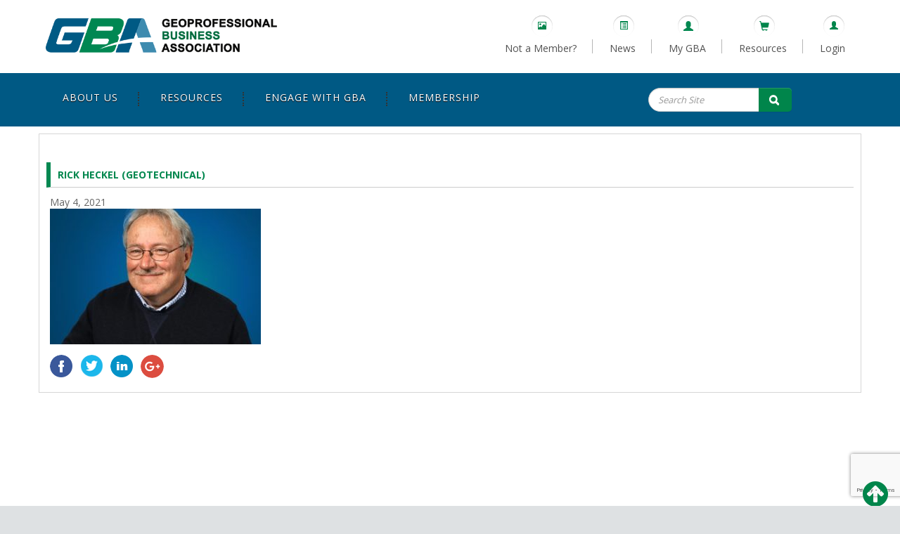

--- FILE ---
content_type: text/html; charset=UTF-8
request_url: https://www.geoprofessional.org/news/gba-awards-recipients/rick-heckel-geotechnical/
body_size: 15000
content:
<!DOCTYPE html>
<html xmlns="http://www.w3.org/1999/xhtml" lang="en-US" class="no-js">
<head profile="http://gmpg.org/xfn/11">
	<!-- Google tag (gtag.js) -->
	<script async src="https://www.googletagmanager.com/gtag/js?id=G-H09F6X0Q1K"></script>
	<script>
		window.dataLayer = window.dataLayer || [];
		function gtag(){dataLayer.push(arguments);}
		gtag('js', new Date());

		gtag('config', 'G-H09F6X0Q1K');
	</script>
<meta http-equiv="Content-Type" content="text/html; charset=UTF-8" />
<meta name="viewport" content="width=device-width, initial-scale=1">
<title>
	GBA | 
		Rick Heckel (Geotechnical) - GBA</title>
<link rel="icon" href="https://www.geoprofessional.org/wp-content/themes/gbaprofessional/images/gba_fevicon.ico" type="image/x-icon" />
<link rel="pingback" href="https://www.geoprofessional.org/xmlrpc.php" />


<!--[if lt IE 9]>
<script src="https://www.geoprofessional.org/wp-content/themes/gbaprofessional/js/html5.js" type="text/javascript"></script>
<![endif]-->
<!-- Include jquery  -->
<!-- <script type="text/javascript" async src="https://www.geoprofessional.org/wp-content/themes/gbaprofessional/js/jquery.min.js"></script> -->
<!--<script type="text/javascript" async src="https://ajax.googleapis.com/ajax/libs/jquery/2.0.0/jquery.min.js"></script>-->


<!-- Include main css file -->
<link href="https://fonts.googleapis.com/css2?family=Open+Sans:wght@300;400;700;800&display=swap" rel="stylesheet">
<link rel="stylesheet" href="https://www.geoprofessional.org/wp-content/themes/gbaprofessional/css/bootstrap.min.css">
<link rel="stylesheet" href="https://www.geoprofessional.org/wp-content/themes/gbaprofessional/css/bootstrap-theme.min.css">
<link rel="stylesheet" href="https://www.geoprofessional.org/wp-content/themes/gbaprofessional/css/responsive.css">
<!--<link rel="stylesheet" href="">-->
<link rel="stylesheet" href="https://www.geoprofessional.org/wp-content/themes/gbaprofessional/css/responsive_new_ecs.css">

<link href="https://www.geoprofessional.org/wp-content/themes/gbaprofessional/css/accordion-fix.css?ver=869792110" rel="stylesheet" type="text/css">
<script type="text/javascript">function paginate(a){var b=$(".filter_cat").find(".current"),c=$(b).attr("id");$.ajax({type:"GET",url:"https://www.geoprofessional.org/wp-admin/admin-ajax.php",data:{action:"image_gallery_func",category:c,pg:a},dataType:"",beforeSend:function(a){},success:function(b){$("#wrap").empty().html(b),$(".filter_cat li, a, span").removeClass("current"),$(".filter_cat #"+c+"li a, .filter_cat #"+c+"li a span").addClass("current"),$(".filter_cat #"+c+" a,.filter_cat #"+c+" a span").addClass("current"),$("#page-"+a).css("background-color","#00854b")},error:function(){}})}function filter_cat(a,b,c){""!=c?sorting=c:sorting="",$.ajax({type:"GET",url:"https://www.geoprofessional.org/wp-admin/admin-ajax.php",data:{action:"image_gallery_func",category:a,sort:sorting},dataType:"",beforeSend:function(a){},success:function(c){$("#wrap").empty().html(c),$(".filter_cat li, a, span").removeClass("current"),"all"==a?$(".filter_cat #all,.filter_cat .all a,.filter_cat .all a span").addClass("current"):($(".filter_cat .data-"+b).addClass("current"),$(".filter_cat .data-"+b+" a,.filter_cat .data-"+b+" a span").addClass("current"))},error:function(){}})}
</script>
<!-- Script added by shravan -->
<link rel="stylesheet"  href="https://www.geoprofessional.org/wp-content/themes/gbaprofessional/css/lightslider.css"/>
<!-- Script added by shravan -->


<script src="https://www.geoprofessional.org/wp-content/themes/gbaprofessional/js/lightslider.js" defer async></script>
<script>
/*var isChromium = window.chrome;
if(isChromium){
var script = document.createElement('script');
script.type = 'text/javascript';
script.src = 'https://www.geoprofessional.org/wp-content/themes/gbaprofessional/js/script.js';
document.head.appendChild(script);
} else {
var script = document.createElement('script');
script.type = 'text/javascript';
script.src = 'https://www.geoprofessional.org/wp-content/themes/gbaprofessional/js/script.js';
document.head.appendChild(script);
}*/
</script>
<!--<script src="https://www.geoprofessional.org/wp-content/themes/gbaprofessional/js/script.js" defer async></script>-->
<meta name='robots' content='index, follow, max-image-preview:large, max-snippet:-1, max-video-preview:-1' />
	<style>img:is([sizes="auto" i], [sizes^="auto," i]) { contain-intrinsic-size: 3000px 1500px }</style>
	
<!-- Google Tag Manager for WordPress by gtm4wp.com -->
<script data-cfasync="false" data-pagespeed-no-defer>
	var gtm4wp_datalayer_name = "dataLayer";
	var dataLayer = dataLayer || [];
</script>
<!-- End Google Tag Manager for WordPress by gtm4wp.com -->
	<!-- This site is optimized with the Yoast SEO plugin v26.6 - https://yoast.com/wordpress/plugins/seo/ -->
	<title>Rick Heckel (Geotechnical) - GBA</title>
	<link rel="canonical" href="https://www.geoprofessional.org/news/gba-awards-recipients/rick-heckel-geotechnical/" />
	<meta property="og:locale" content="en_US" />
	<meta property="og:type" content="article" />
	<meta property="og:title" content="Rick Heckel (Geotechnical) - GBA" />
	<meta property="og:url" content="https://www.geoprofessional.org/news/gba-awards-recipients/rick-heckel-geotechnical/" />
	<meta property="og:site_name" content="GBA" />
	<meta property="og:image" content="https://www.geoprofessional.org/news/gba-awards-recipients/rick-heckel-geotechnical" />
	<meta property="og:image:width" content="489" />
	<meta property="og:image:height" content="314" />
	<meta property="og:image:type" content="image/jpeg" />
	<meta name="twitter:card" content="summary_large_image" />
	<script type="application/ld+json" class="yoast-schema-graph">{"@context":"https://schema.org","@graph":[{"@type":"WebPage","@id":"https://www.geoprofessional.org/news/gba-awards-recipients/rick-heckel-geotechnical/","url":"https://www.geoprofessional.org/news/gba-awards-recipients/rick-heckel-geotechnical/","name":"Rick Heckel (Geotechnical) - GBA","isPartOf":{"@id":"https://www.geoprofessional.org/#website"},"primaryImageOfPage":{"@id":"https://www.geoprofessional.org/news/gba-awards-recipients/rick-heckel-geotechnical/#primaryimage"},"image":{"@id":"https://www.geoprofessional.org/news/gba-awards-recipients/rick-heckel-geotechnical/#primaryimage"},"thumbnailUrl":"https://www.geoprofessional.org/wp-content/uploads/2021/05/Rick-Heckel-Geotechnical.jpg","datePublished":"2021-05-04T14:31:42+00:00","breadcrumb":{"@id":"https://www.geoprofessional.org/news/gba-awards-recipients/rick-heckel-geotechnical/#breadcrumb"},"inLanguage":"en-US","potentialAction":[{"@type":"ReadAction","target":["https://www.geoprofessional.org/news/gba-awards-recipients/rick-heckel-geotechnical/"]}]},{"@type":"ImageObject","inLanguage":"en-US","@id":"https://www.geoprofessional.org/news/gba-awards-recipients/rick-heckel-geotechnical/#primaryimage","url":"https://www.geoprofessional.org/wp-content/uploads/2021/05/Rick-Heckel-Geotechnical.jpg","contentUrl":"https://www.geoprofessional.org/wp-content/uploads/2021/05/Rick-Heckel-Geotechnical.jpg","width":489,"height":314},{"@type":"BreadcrumbList","@id":"https://www.geoprofessional.org/news/gba-awards-recipients/rick-heckel-geotechnical/#breadcrumb","itemListElement":[{"@type":"ListItem","position":1,"name":"Home","item":"https://www.geoprofessional.org/"},{"@type":"ListItem","position":2,"name":"GBA AWARDS RECIPIENTS","item":"https://www.geoprofessional.org/news/gba-awards-recipients/"},{"@type":"ListItem","position":3,"name":"Rick Heckel (Geotechnical)"}]},{"@type":"WebSite","@id":"https://www.geoprofessional.org/#website","url":"https://www.geoprofessional.org/","name":"GBA","description":"Geoprofessional Business Association","potentialAction":[{"@type":"SearchAction","target":{"@type":"EntryPoint","urlTemplate":"https://www.geoprofessional.org/?s={search_term_string}"},"query-input":{"@type":"PropertyValueSpecification","valueRequired":true,"valueName":"search_term_string"}}],"inLanguage":"en-US"}]}</script>
	<!-- / Yoast SEO plugin. -->


<link rel='dns-prefetch' href='//fonts.googleapis.com' />
<link rel="alternate" type="application/rss+xml" title="GBA &raquo; Feed" href="https://www.geoprofessional.org/feed/" />
<link rel="alternate" type="application/rss+xml" title="GBA &raquo; Comments Feed" href="https://www.geoprofessional.org/comments/feed/" />
<link rel="alternate" type="text/calendar" title="GBA &raquo; iCal Feed" href="https://www.geoprofessional.org/events/?ical=1" />
		<!-- This site uses the Google Analytics by MonsterInsights plugin v9.10.1 - Using Analytics tracking - https://www.monsterinsights.com/ -->
		<!-- Note: MonsterInsights is not currently configured on this site. The site owner needs to authenticate with Google Analytics in the MonsterInsights settings panel. -->
					<!-- No tracking code set -->
				<!-- / Google Analytics by MonsterInsights -->
		<script type="text/javascript">
/* <![CDATA[ */
window._wpemojiSettings = {"baseUrl":"https:\/\/s.w.org\/images\/core\/emoji\/16.0.1\/72x72\/","ext":".png","svgUrl":"https:\/\/s.w.org\/images\/core\/emoji\/16.0.1\/svg\/","svgExt":".svg","source":{"concatemoji":"https:\/\/www.geoprofessional.org\/wp-includes\/js\/wp-emoji-release.min.js?ver=6.8.3"}};
/*! This file is auto-generated */
!function(s,n){var o,i,e;function c(e){try{var t={supportTests:e,timestamp:(new Date).valueOf()};sessionStorage.setItem(o,JSON.stringify(t))}catch(e){}}function p(e,t,n){e.clearRect(0,0,e.canvas.width,e.canvas.height),e.fillText(t,0,0);var t=new Uint32Array(e.getImageData(0,0,e.canvas.width,e.canvas.height).data),a=(e.clearRect(0,0,e.canvas.width,e.canvas.height),e.fillText(n,0,0),new Uint32Array(e.getImageData(0,0,e.canvas.width,e.canvas.height).data));return t.every(function(e,t){return e===a[t]})}function u(e,t){e.clearRect(0,0,e.canvas.width,e.canvas.height),e.fillText(t,0,0);for(var n=e.getImageData(16,16,1,1),a=0;a<n.data.length;a++)if(0!==n.data[a])return!1;return!0}function f(e,t,n,a){switch(t){case"flag":return n(e,"\ud83c\udff3\ufe0f\u200d\u26a7\ufe0f","\ud83c\udff3\ufe0f\u200b\u26a7\ufe0f")?!1:!n(e,"\ud83c\udde8\ud83c\uddf6","\ud83c\udde8\u200b\ud83c\uddf6")&&!n(e,"\ud83c\udff4\udb40\udc67\udb40\udc62\udb40\udc65\udb40\udc6e\udb40\udc67\udb40\udc7f","\ud83c\udff4\u200b\udb40\udc67\u200b\udb40\udc62\u200b\udb40\udc65\u200b\udb40\udc6e\u200b\udb40\udc67\u200b\udb40\udc7f");case"emoji":return!a(e,"\ud83e\udedf")}return!1}function g(e,t,n,a){var r="undefined"!=typeof WorkerGlobalScope&&self instanceof WorkerGlobalScope?new OffscreenCanvas(300,150):s.createElement("canvas"),o=r.getContext("2d",{willReadFrequently:!0}),i=(o.textBaseline="top",o.font="600 32px Arial",{});return e.forEach(function(e){i[e]=t(o,e,n,a)}),i}function t(e){var t=s.createElement("script");t.src=e,t.defer=!0,s.head.appendChild(t)}"undefined"!=typeof Promise&&(o="wpEmojiSettingsSupports",i=["flag","emoji"],n.supports={everything:!0,everythingExceptFlag:!0},e=new Promise(function(e){s.addEventListener("DOMContentLoaded",e,{once:!0})}),new Promise(function(t){var n=function(){try{var e=JSON.parse(sessionStorage.getItem(o));if("object"==typeof e&&"number"==typeof e.timestamp&&(new Date).valueOf()<e.timestamp+604800&&"object"==typeof e.supportTests)return e.supportTests}catch(e){}return null}();if(!n){if("undefined"!=typeof Worker&&"undefined"!=typeof OffscreenCanvas&&"undefined"!=typeof URL&&URL.createObjectURL&&"undefined"!=typeof Blob)try{var e="postMessage("+g.toString()+"("+[JSON.stringify(i),f.toString(),p.toString(),u.toString()].join(",")+"));",a=new Blob([e],{type:"text/javascript"}),r=new Worker(URL.createObjectURL(a),{name:"wpTestEmojiSupports"});return void(r.onmessage=function(e){c(n=e.data),r.terminate(),t(n)})}catch(e){}c(n=g(i,f,p,u))}t(n)}).then(function(e){for(var t in e)n.supports[t]=e[t],n.supports.everything=n.supports.everything&&n.supports[t],"flag"!==t&&(n.supports.everythingExceptFlag=n.supports.everythingExceptFlag&&n.supports[t]);n.supports.everythingExceptFlag=n.supports.everythingExceptFlag&&!n.supports.flag,n.DOMReady=!1,n.readyCallback=function(){n.DOMReady=!0}}).then(function(){return e}).then(function(){var e;n.supports.everything||(n.readyCallback(),(e=n.source||{}).concatemoji?t(e.concatemoji):e.wpemoji&&e.twemoji&&(t(e.twemoji),t(e.wpemoji)))}))}((window,document),window._wpemojiSettings);
/* ]]> */
</script>
<link rel='stylesheet' id='style-css' href='https://www.geoprofessional.org/wp-content/plugins/product-category/admin/css/style.css?ver=1.5.0' type='text/css' media='all' />
<link rel='stylesheet' id='admin-style-css' href='https://www.geoprofessional.org/wp-content/plugins/product-category/admin/css/admin.css?ver=1.5.0' type='text/css' media='all' />
<link rel='stylesheet' id='responsive-css' href='https://www.geoprofessional.org/wp-content/plugins/product-category/admin/css/responsive.css?ver=1.5.0' type='text/css' media='all' />
<style id='wp-emoji-styles-inline-css' type='text/css'>

	img.wp-smiley, img.emoji {
		display: inline !important;
		border: none !important;
		box-shadow: none !important;
		height: 1em !important;
		width: 1em !important;
		margin: 0 0.07em !important;
		vertical-align: -0.1em !important;
		background: none !important;
		padding: 0 !important;
	}
</style>
<style id='product-category-product-category-block-style-inline-css' type='text/css'>
.wp-block-product-cat__main .wp-block-product-cat__container{box-sizing:border-box;display:grid;gap:20px;grid-template-columns:auto}.wp-block-product-cat__main .wp-block-product-cat__container.has-columns-2{grid-template-columns:1fr 1fr}.wp-block-product-cat__main .wp-block-product-cat__container.has-columns-3{grid-template-columns:1fr 1fr 1fr}.wp-block-product-cat__main .wp-block-product-cat__container.has-columns-4{grid-template-columns:1fr 1fr 1fr 1fr}.wp-block-product-cat__main .wp-block-product-cat__container.has-columns-5{grid-template-columns:1fr 1fr 1fr 1fr 1fr}.wp-block-product-cat__main .wp-block-product-cat__container.has-columns-6{grid-template-columns:1fr 1fr 1fr 1fr 1fr 1fr}.wp-block-product-cat__main .wp-block-product-cat__container.has-columns-7{grid-template-columns:1fr 1fr 1fr 1fr 1fr 1fr 1fr}.wp-block-product-cat__main .wp-block-product-cat__container.has-columns-8{grid-template-columns:1fr 1fr 1fr 1fr 1fr 1fr 1fr 1fr}.wp-block-product-cat__main .wp-block-product-cat__container .wp-block-product-cat__inner{box-shadow:0 10px 40px rgba(111,137,163,.2);box-sizing:border-box;padding:20px}.wp-block-product-cat__main .wp-block-product-cat__container .wp-block-product-cat__inner .cat-info .cat_name{text-decoration:none!important}.wp-block-product-cat__main .wp-block-product-cat__container .cat-img img{height:auto;max-width:100%;-o-object-fit:cover;object-fit:cover;width:100%}.wp-block-product-cat__main .wp-block-product-cat__container.equal-height .cat-img img{box-sizing:border-box;height:150px;-o-object-fit:cover;object-fit:cover;width:100%}@media only screen and (max-width:1024px){.wp-block-product-cat__main .wp-block-product-cat__container{grid-template-columns:1fr 1fr 1fr!important}}@media only screen and (max-width:567px){.wp-block-product-cat__main .wp-block-product-cat__container{grid-template-columns:1fr 1fr!important}}@media only screen and (max-width:375px){.wp-block-product-cat__main .wp-block-product-cat__container{grid-template-columns:1fr!important}}

</style>
<link rel='stylesheet' id='contact-form-7-css' href='https://www.geoprofessional.org/wp-content/plugins/contact-form-7/includes/css/styles.css?ver=6.1.4' type='text/css' media='all' />
<link rel='stylesheet' id='plyr-css-css' href='https://www.geoprofessional.org/wp-content/plugins/easy-video-player/lib/plyr.css?ver=6.8.3' type='text/css' media='all' />
<link rel='stylesheet' id='google_web_fonts-css' href='https://fonts.googleapis.com/css?family=Amaranth%7CArvo%7CBungee+Shade%7CChango%7CCourgette%7CGreat+Vibes%7CJosefin+Sans%7CLato%7CLobster%7CMarvel%7CMontserrat%7COpen+Sans%7COswald%7CPoppins%7CRaleway%7CRoboto%7CSalsa%7CSpecial+Elite%7CTitillium+Web%7CTrade+Winds&#038;ver=1.5.0' type='text/css' media='all' />
<link rel='stylesheet' id='font-awesome-css' href='https://www.geoprofessional.org/wp-content/plugins/tm-timeline/css/font-awesome.min.css?ver=4.6.3' type='text/css' media='all' />
<link rel='stylesheet' id='tm-timeline-css-css' href='https://www.geoprofessional.org/wp-content/plugins/tm-timeline/css/tm-timeline.css?ver=1.1.1' type='text/css' media='all' />
<link rel='stylesheet' id='yoko-sso-frontend-css' href='https://www.geoprofessional.org/wp-content/plugins/yoko-core/yoko-sso-cp/assets/css/frontend.css?ver=1.0.1' type='text/css' media='all' />
<link rel='stylesheet' id='nice-navigation-css' href='https://www.geoprofessional.org/wp-content/plugins/sidebar-navigation/sidebar-navigation.css?ver=1.0' type='text/css' media='screen' />
<script type="text/javascript" id="plyr-js-js-extra">
/* <![CDATA[ */
var easy_video_player = {"plyr_iconUrl":"https:\/\/www.geoprofessional.org\/wp-content\/plugins\/easy-video-player\/lib\/plyr.svg","plyr_blankVideo":"https:\/\/www.geoprofessional.org\/wp-content\/plugins\/easy-video-player\/lib\/blank.mp4"};
/* ]]> */
</script>
<script type="text/javascript" src="https://www.geoprofessional.org/wp-content/plugins/easy-video-player/lib/plyr.js?ver=6.8.3" id="plyr-js-js"></script>
<script type="text/javascript" src="https://www.geoprofessional.org/wp-includes/js/jquery/jquery.min.js?ver=3.7.1" id="jquery-core-js"></script>
<script type="text/javascript" src="https://www.geoprofessional.org/wp-includes/js/jquery/jquery-migrate.min.js?ver=3.4.1" id="jquery-migrate-js"></script>
<script type="text/javascript" src="https://www.geoprofessional.org/wp-content/plugins/sidebar-navigation/script.js?ver=1.0" id="nice-navigation-js"></script>
<script></script><link rel="https://api.w.org/" href="https://www.geoprofessional.org/wp-json/" /><link rel="alternate" title="JSON" type="application/json" href="https://www.geoprofessional.org/wp-json/wp/v2/media/13329" /><link rel="EditURI" type="application/rsd+xml" title="RSD" href="https://www.geoprofessional.org/xmlrpc.php?rsd" />
<meta name="generator" content="WordPress 6.8.3" />
<link rel='shortlink' href='https://www.geoprofessional.org/?p=13329' />
<link rel="alternate" title="oEmbed (JSON)" type="application/json+oembed" href="https://www.geoprofessional.org/wp-json/oembed/1.0/embed?url=https%3A%2F%2Fwww.geoprofessional.org%2Fnews%2Fgba-awards-recipients%2Frick-heckel-geotechnical%2F" />
<link rel="alternate" title="oEmbed (XML)" type="text/xml+oembed" href="https://www.geoprofessional.org/wp-json/oembed/1.0/embed?url=https%3A%2F%2Fwww.geoprofessional.org%2Fnews%2Fgba-awards-recipients%2Frick-heckel-geotechnical%2F&#038;format=xml" />
<script type="text/javascript">
	window._se_plugin_version = '8.1.9';
</script>
<style id="y0x-cache-css">body:not(.fl-builder-edit) [class*="xsso-show-for-"]{display:none}body.xsso-logged-in.xsso-role-administrator .xsso-show-for-administrator,body.logged-in.xsso-role-administrator .xsso-show-for-administrator{display:block}body.xsso-logged-in.xsso-role-author .xsso-show-for-author,body.logged-in.xsso-role-author .xsso-show-for-author{display:block}body.xsso-logged-in.xsso-role-admin .xsso-show-for-admin,body.logged-in.xsso-role-admin .xsso-show-for-admin{display:block}body.xsso-logged-in.xsso-role-contributor .xsso-show-for-contributor,body.logged-in.xsso-role-contributor .xsso-show-for-contributor{display:block}body.xsso-logged-in.xsso-role-editor .xsso-show-for-editor,body.logged-in.xsso-role-editor .xsso-show-for-editor{display:block}body.xsso-logged-in.xsso-role-member .xsso-show-for-member,body.logged-in.xsso-role-member .xsso-show-for-member{display:block}body.xsso-logged-in.xsso-role-orgmember .xsso-show-for-orgmember,body.logged-in.xsso-role-orgmember .xsso-show-for-orgmember{display:block}body.xsso-logged-in.xsso-role-Peer_Review_Team_Captain .xsso-show-for-Peer_Review_Team_Captain,body.logged-in.xsso-role-Peer_Review_Team_Captain .xsso-show-for-Peer_Review_Team_Captain{display:block}body.xsso-logged-in.xsso-role-Peer_Reviewer .xsso-show-for-Peer_Reviewer,body.logged-in.xsso-role-Peer_Reviewer .xsso-show-for-Peer_Reviewer{display:block}body.xsso-logged-in.xsso-role-wpseo_editor .xsso-show-for-wpseo_editor,body.logged-in.xsso-role-wpseo_editor .xsso-show-for-wpseo_editor{display:block}body.xsso-logged-in.xsso-role-wpseo_manager .xsso-show-for-wpseo_manager,body.logged-in.xsso-role-wpseo_manager .xsso-show-for-wpseo_manager{display:block}body.xsso-logged-in.xsso-role-subscriber .xsso-show-for-subscriber,body.logged-in.xsso-role-subscriber .xsso-show-for-subscriber{display:block}body.xsso-logged-in.xsso-role-non-member .xsso-show-for-non-member,body.logged-in.xsso-role-non-member .xsso-show-for-non-member{display:block}body.logged-out .xsso-container>span:first-child{display:inline-block}body.logged-in .xsso-container .login-link{display:none}body.logged-in .xsso-container .logged-in-content{display:inline-block;opacity:1}body.logged-out .xsso-container .logged-in-content{display:none}body.logged-out .xsso-container .login-link{display:inline-block;opacity:1}</style><meta name="tec-api-version" content="v1"><meta name="tec-api-origin" content="https://www.geoprofessional.org"><link rel="alternate" href="https://www.geoprofessional.org/wp-json/tribe/events/v1/" />
<!-- Google Tag Manager for WordPress by gtm4wp.com -->
<!-- GTM Container placement set to footer -->
<script data-cfasync="false" data-pagespeed-no-defer>
	var dataLayer_content = {"pagePostType":"attachment","pagePostType2":"single-attachment","pagePostAuthor":"Sara Menase"};
	dataLayer.push( dataLayer_content );
</script>
<script data-cfasync="false" data-pagespeed-no-defer>
(function(w,d,s,l,i){w[l]=w[l]||[];w[l].push({'gtm.start':
new Date().getTime(),event:'gtm.js'});var f=d.getElementsByTagName(s)[0],
j=d.createElement(s),dl=l!='dataLayer'?'&l='+l:'';j.async=true;j.src=
'//www.googletagmanager.com/gtm.js?id='+i+dl;f.parentNode.insertBefore(j,f);
})(window,document,'script','dataLayer','GTM-KP9DPL8');
</script>
<!-- End Google Tag Manager for WordPress by gtm4wp.com --><meta name="generator" content="Powered by WPBakery Page Builder - drag and drop page builder for WordPress."/>
		<style type="text/css" id="wp-custom-css">
			table th, table td {
	color: black;
}

body, aside, details, figcaption, footer, header, hgroup, main, menu, nav, section, summary {
	color: #656565;
}

.jumbotron-bg {
	background: url('wp-content/uploads/banner.jpg');
	background-size: 100%; 
	background-repeat: no-repeat;
	background-position: 0 -200px;
}

.slider_img img {
	max-height: none;
}

/** Yoko Content Restriction **/
.current-user-is-restricted .restricted-content-notice-background {
	position: relative;
}

@media (min-width: 769px) {
	.current-user-is-restricted .restricted-content-notice-background:before {
		color: transparent;
		content: 'Lorem ipsum dolor sit amet, consectetur adipiscing elit. Nunc pharetra tortor ac velit congue feugiat. Suspendisse maximus justo in ullamcorper pulvinar. Fusce eget ante vel risus commodo hendrerit. Sed et erat porta, rhoncus libero eget, imperdiet eros.\A \ANunc facilisis sagittis elit, at sollicitudin elit ullamcorper eu. Morbi eu neque et nibh vestibulum eleifend. Aenean efficitur pretium massa ut lacinia. Nulla finibus quam quis cursus rhoncus. Donec non egestas justo. Donec iaculis massa ac tortor fermentum finibus. Ut sodales pellentesque fringilla. Sed commodo ipsum vel luctus faucibus. Donec ac nibh ante. Proin lacus lectus, tincidunt a enim vel, aliquet ullamcorper justo. Ut vel condimentum justo.\A \ALorem ipsum dolor sit amet, consectetur adipiscing elit. Aenean vehicula sapien ullamcorper lectus scelerisque egestas. Sed porttitor, arcu eget vestibulum maximus, lorem elit facilisis massa, non sodales diam eros vel elit. Quisque eu elit ex. Curabitur ut congue quam, malesuada hendrerit libero. Sed pulvinar, odio at tempor facilisis, nisi justo tincidunt lectus, id sagittis tellus ante ut est.\A \AInteger non quam id tortor aliquam molestie. Donec rutrum efficitur dui sed pretium. Duis lectus risus, faucibus eget sollicitudin eu, consectetur id massa. Nunc mattis sodales tortor ac rutrum. In hac habitasse platea dictumst. Class aptent taciti sociosqu ad litora torquent per conubia nostra, per inceptos himenaeos. Aenean arcu lacus, aliquam et sagittis ac, auctor at eros. Etiam non cursus ipsum. Curabitur aliquet, leo et faucibus tincidunt, velit velit faucibus orci, a porttitor nulla mi id nibh.\A \AInteger imperdiet hendrerit lorem vitae lacinia. Praesent eget augue ipsum. Phasellus sit amet massa id nulla posuere condimentum et venenatis leo. Morbi euismod purus eget varius finibus. Nunc eget accumsan tortor. Quisque sed sem in mi suscipit fermentum varius a diam. Nulla et ligula vel nulla rutrum pellentesque non ut erat. Quisque ut mattis turpis, ac volutpat tortor. Donec pellentesque condimentum diam, ac mollis risus ornare non. In hac habitasse platea dictumst. Duis in sapien congue, dignissim nisl bibendum, gravida metus. Aliquam euismod odio ex. Etiam suscipit lectus vel leo consequat pellentesque. Mauris tempus, enim vel euismod posuere, felis augue tristique enim, ut pharetra ligula mauris in nulla. Nulla vulputate sed purus nec vestibulum. Integer elit orci, maximus non volutpat vitae, interdum eget nibh.\A \APraesent sagittis dolor in tristique pellentesque. Fusce non turpis sit amet eros tincidunt facilisis eget quis sem. Aliquam ac augue et tellus semper suscipit ut sit amet eros. Vivamus at odio eros. Donec lorem sapien, tincidunt quis faucibus a, convallis quis magna. Cras egestas orci non quam hendrerit, vel pretium magna vehicula. Nulla venenatis imperdiet arcu, a ullamcorper est lobortis ac. In hac habitasse platea dictumst.\A \APraesent fringilla, ante ac vulputate tempor, sapien augue laoreet mi, id gravida sem eros quis mi. Praesent ac metus a erat gravida pellentesque. Vivamus sit amet arcu quis justo semper egestas. Etiam est neque, vehicula et interdum at, interdum sit amet libero. Cras dignissim lorem ut neque mattis congue. Vivamus bibendum rutrum augue, non sodales ligula scelerisque sed. Suspendisse eu dolor et mi scelerisque varius a nec ex. Duis lobortis vel mi iaculis rutrum. Morbi non eros convallis, placerat nulla et, mattis purus.';
		display: block;
		margin-left: -15px;
		margin-right: -15px;
		padding-left: 15px;
		padding-right: 15px;
		overflow: hidden;
		position: absolute;
			top: 0;
			right: 0;
			bottom: 0;
			left: 0;
		text-shadow: 0 0 8px #333333;
		white-space: pre-wrap;
		z-index: 0;
	}
	.current-user-is-restricted .restricted-content-notice-background:after {
		content: '';
		position: absolute;
			top: 0;
			left: -15px;
			right: -15px;
		width: 100%;
		height: 100%;
		background: white;
		background: linear-gradient(180deg, rgba(0, 0, 255, 0) 0%, rgba(0, 0, 255, 0) 50%, white 100%);
	}

	.current-user-is-restricted .restricted-content-notice {
		background-color: #ffffff;
		border: 2px solid #ddd;
		margin: 0 100px 100px;
		padding: 50px;
		position: relative;
			top: 66px;
			bottom: 66px;
		z-index: 2;
	}
}

.restricted-content-notice .intent-login {
	background: linear-gradient(rgb(6, 65, 93) 0%, rgb(6, 65, 93) 42%, rgb(0, 90, 131) 100%) rgb(235, 235, 235) no-repeat padding-box;
    border-radius: 30px;
    border: none;
    box-shadow: 0px 6px 0px 0px rgb(164, 168, 168);
    box-sizing: border-box;
    color: rgb(255, 255, 255);
    cursor: pointer;
    display: inline-block;
    font: 700 17px "Open Sans", Arial, Helvetica, sans-serif;
    height: 51px;
    letter-spacing: 0.5px;
    margin-right: 1em;
    overflow-wrap: break-word;
    padding: 14px 20px;
    position: relative;
    text-align: center;
    text-decoration: none solid rgb(255, 255, 255);
    text-transform: uppercase;
    transition: all 0.2s ease-in-out;
    vertical-align: middle;
}

body:not(.logged-in) .xsso-container > span {
	display: inline-block;
	opacity: 1;
}
body:not(.logged-in) .xsso-container > span:first-child {
	width: 100%;
  text-align: center;
}
.logout-link {
	width: 100%;
    text-align: center;
}

.wpb_wrapper h2 {
	border: none;
}		</style>
		<noscript><style> .wpb_animate_when_almost_visible { opacity: 1; }</style></noscript><style>body{margin-top: 0px !important;}</style><style>
	/* Paste this css to your style sheet file or under head tag */
	/* This only works with JavaScript, if it's not present, don't show loader */
	.no-js #loader {display: none;}
	.js #loader {display: block; position: absolute; left: 100px; top: 0;}
	.se-pre-con {position: fixed; left: 0px; top: 0px; width: 100%; height: 100%; z-index: 9999; background: url(https://www.geoprofessional.org/wp-content/themes/gbaprofessional/images/Preloader.gif) center no-repeat #fff;}
</style>
<script type="text/javascript">
//paste this code under the head tag or in a separate js file.
	// Wait for window load
	jQuery(document).ready(function(j$) {
		// Animate loader off screen
		j$(".se-pre-con").fadeOut("slow");;
	});
</script>
		<script>
		(function(i,s,o,g,r,a,m){i['GoogleAnalyticsObject']=r;i[r]=i[r]||function(){
				(i[r].q=i[r].q||[]).push(arguments)},i[r].l=1*new Date();a=s.createElement(o),
			m=s.getElementsByTagName(o)[0];a.async=1;a.src=g;m.parentNode.insertBefore(a,m)
		})(window,document,'script','https://www.google-analytics.com/analytics.js','ga');

		ga('create', 'UA-57231295-1', 'auto', {'allowLinker': true});
		ga('require', 'linker');
  		ga('linker:autoLink', ['netforum.avectra.com/eweb/DynamicPage.aspx?Site=gba'] );
						ga('set', 'dimension2', 'Guest');
								ga('set', 'dimension4', 'Guest - /news/gba-awards-recipients/rick-heckel-geotechnical/');
		ga('send', 'pageview');
	</script>
	
	<!-- Facebook Pixel Code -->
	<script>
	!function(f,b,e,v,n,t,s)
	{if(f.fbq)return;n=f.fbq=function(){n.callMethod?
	n.callMethod.apply(n,arguments):n.queue.push(arguments)};
	if(!f._fbq)f._fbq=n;n.push=n;n.loaded=!0;n.version='2.0';
	n.queue=[];t=b.createElement(e);t.async=!0;
	t.src=v;s=b.getElementsByTagName(e)[0];
	s.parentNode.insertBefore(t,s)}(window, document,'script',
	'https://connect.facebook.net/en_US/fbevents.js');
	fbq('init', '324973915745578');
	fbq('track', 'PageView');
	</script>
	<noscript><img height="1" width="1" style="display:none"
	src="https://www.facebook.com/tr?id=324973915745578&ev=PageView&noscript=1"
	/></noscript>
	<!-- End Facebook Pixel Code -->
	
	<!-- Global site tag (gtag.js) - Google Ads: 347529201 -->
	<script async src="https://www.googletagmanager.com/gtag/js?id=AW-347529201"></script>
	<script>
	  window.dataLayer = window.dataLayer || [];
	  function gtag(){dataLayer.push(arguments);}
	  gtag('js', new Date());
	 
	  gtag('config', 'AW-347529201');
	</script>
	
	<!-- LinkedIn Pixel Code -->
	<script type="text/javascript"> _linkedin_partner_id = "3305172"; window._linkedin_data_partner_ids = window._linkedin_data_partner_ids || []; window._linkedin_data_partner_ids.push(_linkedin_partner_id); </script><script type="text/javascript"> (function(){var s = document.getElementsByTagName("script")[0]; var b = document.createElement("script"); b.type = "text/javascript";b.async = true; b.src = "https://snap.licdn.com/li.lms-analytics/insight.min.js"; s.parentNode.insertBefore(b, s);})(); </script> <noscript> <img height="1" width="1" style="display:none;" alt="" src="https://px.ads.linkedin.com/collect/?pid=3305172&fmt=gif" /> </noscript>
	<!-- End LinkedIn Pixel Code -->
<!-- Start adRoll pixel -->
	<script type="text/javascript"> adroll_adv_id = "QW22QZOF4BEDFJLEJEYFD2"; adroll_pix_id = "5PEV5EO7ZNHNHEGA3CPCL2"; adroll_version = "2.0";  (function(w, d, e, o, a) { w.__adroll_loaded = true; w.adroll = w.adroll || []; w.adroll.f = [ 'setProperties', 'identify', 'track' ]; var roundtripUrl = "https://s.adroll.com/j/" + adroll_adv_id + "/roundtrip.js"; for (a = 0; a < w.adroll.f.length; a++) { w.adroll[w.adroll.f[a]] = w.adroll[w.adroll.f[a]] || (function(n) { return function() { w.adroll.push([ n, arguments ]) } })(w.adroll.f[a]) }  e = d.createElement('script'); o = d.getElementsByTagName('script')[0]; e.async = 1; e.src = roundtripUrl; o.parentNode.insertBefore(e, o); })(window, document); adroll.track("pageView"); </script>
<!-- end adRoll pixel -->
</head>
  <body class="attachment wp-singular attachment-template-default single single-attachment postid-13329 attachmentid-13329 attachment-jpeg wp-theme-gbaprofessional inner-bg locale-en-us tribe-no-js wpb-js-composer js-comp-ver-8.7.1 vc_responsive">
<div class="se-pre-con"></div> 
 <nav role="navigation" class="navbar navbar-inverse"> 
 <div class="mainwrp-home">
         <div class="container">
            <div class="top-wrp">
               <div class="top-wrp-left">
                 <a href="https://www.geoprofessional.org"><img title="GBA Home" src="https://www.geoprofessional.org/wp-content/uploads/2020/05/gba-logo-2020-long-1.png" class="logo-main" width="259" height="58"></a>
               </div>
               <div class="top-wrp-right">
                  <div class="col-lg-7"> 
                  
                                    
					 <div class="top-menu">
					 <div class="menu-header-top-menu-container"><ul class="block-content"><li id="menu-item-3656" class="glyphicon glyphicon-picture top-login menu-item menu-item-type-custom menu-item-object-custom menu-item-3656"><a href="/membership/">Not a Member?</a></li>
<li id="menu-item-3657" class="glyphicon glyphicon-list-alt top-login menu-item menu-item-type-post_type menu-item-object-page menu-item-3657"><a href="https://www.geoprofessional.org/gba-news/">News</a></li>
<li id="menu-item-16824" class="glyphicon glyphicon-user top-login menu-item menu-item-type-custom menu-item-object-custom menu-item-16824"><a target="_blank" href="https://members.geoprofessional.org/">My GBA</a></li>
<li id="menu-item-3751" class="glyphicon glyphicon-shopping-cart top-login menu-item menu-item-type-post_type menu-item-object-page menu-item-3751"><a href="https://www.geoprofessional.org/resources/">Resources</a></li>
<li id="menu-item-16451" class="glyphicon glyphicon-user-top top-login menu-item menu-item-type-gs_sim menu-item-object-gs_sim menu-item-16451"><span class="xsso-container"><span class="login-link"><a href="https://www.geoprofessional.org?ReturnURL=https%3A%2F%2Fwww.geoprofessional.org%2Fnews%2Fgba-awards-recipients%2Frick-heckel-geotechnical%2F&do_oauth_login=a34dbb1fc8" class="intent-login" data-no-instant>Login</a>
</span><span class="logged-in-content"></span></span></li>
</ul></div>					  					  </div>
                      
               </div>
            </div>
         </div>
         </div>
         	<!-- Brand and toggle get grouped for better mobile display -->
             <div class="navbar-header">
                <button type="button" class="navbar-toggle collapsed" data-toggle="collapse" data-target="#navbarCollapse" aria-expanded="false" aria-controls="navbar">
                    <span class="sr-only"></span>
                    <span class="icon-bar"></span>
                    <span class="icon-bar"></span>
                    <span class="icon-bar"></span>
                </button>
            </div>
			<!-- Collection of nav links, forms, and other content for toggling -->
            <div id="navbarCollapse" class="collapse navbar-collapse">
                <div class="navwrp-in">
                    <div class="mainwrp-homein">
                    <ul class="navhead navbar-nav"><li id="nav-menu-item-55" class="main-menu-item  menu-item-even menu-item-depth-0 menu-item menu-item-type-post_type menu-item-object-page menu-item-has-children mega-menu-item  geo_mega_column-3 "><a href="https://www.geoprofessional.org/about-us/" class="menu-link main-menu-link">About Us</a>
<ul class="sub-menu menu-odd  menu-depth-1">
	<li id="nav-menu-item-117" class="sub-menu-item  menu-item-odd menu-item-depth-1 menu-item menu-item-type-post_type menu-item-object-page menu-item-has-children    "><a href="https://www.geoprofessional.org/organization/" class="menu-link  sub-menu-link  ">Organization</a>
	<ul class="sub-menu menu-even sub-sub-menu menu-depth-2">
		<li id="nav-menu-item-123" class="sub-menu-item sub-sub-menu-item menu-item-even menu-item-depth-2 menu-item menu-item-type-post_type menu-item-object-page    "><a href="https://www.geoprofessional.org/mission-strategy/" class="menu-link  sub-menu-link  ">2027 + Strategic Plan</a></li>
		<li id="nav-menu-item-124" class="sub-menu-item sub-sub-menu-item menu-item-even menu-item-depth-2 menu-item menu-item-type-post_type menu-item-object-page    "><a href="https://www.geoprofessional.org/history-of-gba/" class="menu-link  sub-menu-link  ">GBA’s 50 Year History</a></li>
		<li id="nav-menu-item-126" class="sub-menu-item sub-sub-menu-item menu-item-even menu-item-depth-2 menu-item menu-item-type-post_type menu-item-object-page    "><a href="https://www.geoprofessional.org/board-of-directors/" class="menu-link  sub-menu-link  ">Board of Directors</a></li>
		<li id="nav-menu-item-1086" class="sub-menu-item sub-sub-menu-item menu-item-even menu-item-depth-2 menu-item menu-item-type-custom menu-item-object-custom    "><a target="_blank" href="https://www.geoprofessional.org/join-a-committee/" class="menu-link  sub-menu-link  ">Committees</a></li>
		<li id="nav-menu-item-127" class="sub-menu-item sub-sub-menu-item menu-item-even menu-item-depth-2 menu-item menu-item-type-post_type menu-item-object-page    "><a href="https://www.geoprofessional.org/meet-our-staff/" class="menu-link  sub-menu-link  ">Meet Our Staff</a></li>
		<li id="nav-menu-item-3636" class="sub-menu-item sub-sub-menu-item menu-item-even menu-item-depth-2 menu-item menu-item-type-post_type menu-item-object-page    "><a href="https://www.geoprofessional.org/gba-news/" class="menu-link  sub-menu-link  ">News</a></li>
	</ul>
</li>
	<li id="nav-menu-item-121" class="sub-menu-item  menu-item-odd menu-item-depth-1 menu-item menu-item-type-post_type menu-item-object-page menu-item-has-children    "><a href="https://www.geoprofessional.org/about-geoprofessionals/" class="menu-link  sub-menu-link  ">About Geoprofessionals</a>
	<ul class="sub-menu menu-even sub-sub-menu menu-depth-2">
		<li id="nav-menu-item-128" class="sub-menu-item sub-sub-menu-item menu-item-even menu-item-depth-2 menu-item menu-item-type-post_type menu-item-object-page    "><a href="https://www.geoprofessional.org/what-is-a-geoprofessional/" class="menu-link  sub-menu-link  ">What Is a Geoprofessional?</a></li>
		<li id="nav-menu-item-129" class="sub-menu-item sub-sub-menu-item menu-item-even menu-item-depth-2 menu-item menu-item-type-post_type menu-item-object-page    "><a href="https://www.geoprofessional.org/geoprofessional-value-proposition/" class="menu-link  sub-menu-link  ">Value Proposition</a></li>
		<li id="nav-menu-item-753" class="sub-menu-item sub-sub-menu-item menu-item-even menu-item-depth-2 menu-item menu-item-type-post_type menu-item-object-page    "><a href="https://www.geoprofessional.org/alliance-organizations/" class="menu-link  sub-menu-link  ">Alliance Organizations</a></li>
		<li id="nav-menu-item-752" class="sub-menu-item sub-sub-menu-item menu-item-even menu-item-depth-2 menu-item menu-item-type-post_type menu-item-object-page    "><a href="https://www.geoprofessional.org/geoprofessional-legacy-videos/" class="menu-link  sub-menu-link  ">Geoprofessional Legacy Videos</a></li>
		<li id="nav-menu-item-131" class="sub-menu-item sub-sub-menu-item menu-item-even menu-item-depth-2 menu-item menu-item-type-post_type menu-item-object-page    "><a href="https://www.geoprofessional.org/gba-today/" class="menu-link  sub-menu-link  ">GBA Today</a></li>
	</ul>
</li>
	<li id="nav-menu-item-122" class="sub-menu-item  menu-item-odd menu-item-depth-1 menu-item menu-item-type-post_type menu-item-object-page menu-item-has-children    "><a href="https://www.geoprofessional.org/gba-members/" class="menu-link  sub-menu-link  ">GBA Members</a>
	<ul class="sub-menu menu-even sub-sub-menu menu-depth-2">
		<li id="nav-menu-item-3578" class="sub-menu-item sub-sub-menu-item menu-item-even menu-item-depth-2 menu-item menu-item-type-post_type menu-item-object-page    "><a href="https://www.geoprofessional.org/list-of-member-firms/" class="menu-link  sub-menu-link  ">Member Firm List</a></li>
		<li id="nav-menu-item-133" class="sub-menu-item sub-sub-menu-item menu-item-even menu-item-depth-2 menu-item menu-item-type-post_type menu-item-object-page    "><a href="https://www.geoprofessional.org/search-for-gba-member-firms/" class="menu-link  sub-menu-link  ">Search for GBA Member Firms</a></li>
		<li id="nav-menu-item-6736" class="sub-menu-item sub-sub-menu-item menu-item-even menu-item-depth-2 menu-item menu-item-type-post_type menu-item-object-page    "><a href="https://www.geoprofessional.org/individual-directory/" class="menu-link  sub-menu-link  ">GBA Individual Directory</a></li>
	</ul>
</li>
</ul>
</li>
<li id="nav-menu-item-29" class="main-menu-item  menu-item-even menu-item-depth-0 menu-item menu-item-type-post_type menu-item-object-page menu-item-has-children mega-menu-item  geo_mega_column-4 "><a href="https://www.geoprofessional.org/resources/" class="menu-link main-menu-link">Resources</a>
<ul class="sub-menu menu-odd  menu-depth-1">
	<li id="nav-menu-item-140" class="sub-menu-item  menu-item-odd menu-item-depth-1 menu-item menu-item-type-post_type menu-item-object-page menu-item-has-children    "><a href="https://www.geoprofessional.org/publications/" class="menu-link  sub-menu-link  ">Publications</a>
	<ul class="sub-menu menu-even sub-sub-menu menu-depth-2">
		<li id="nav-menu-item-145" class="sub-menu-item sub-sub-menu-item menu-item-even menu-item-depth-2 menu-item menu-item-type-post_type menu-item-object-page    "><a href="https://www.geoprofessional.org/gba-case-histories/" class="menu-link  sub-menu-link  ">Case Histories</a></li>
		<li id="nav-menu-item-146" class="sub-menu-item sub-sub-menu-item menu-item-even menu-item-depth-2 menu-item menu-item-type-post_type menu-item-object-page    "><a href="https://www.geoprofessional.org/best-practices/" class="menu-link  sub-menu-link  ">Best Practices</a></li>
		<li id="nav-menu-item-147" class="sub-menu-item sub-sub-menu-item menu-item-even menu-item-depth-2 menu-item menu-item-type-post_type menu-item-object-page    "><a href="https://www.geoprofessional.org/business-briefs/" class="menu-link  sub-menu-link  ">Business Briefs</a></li>
		<li id="nav-menu-item-12400" class="sub-menu-item sub-sub-menu-item menu-item-even menu-item-depth-2 menu-item menu-item-type-post_type menu-item-object-page    "><a href="https://www.geoprofessional.org/resources/contract-reference-guide-fourth-edition-e-book-versions/" class="menu-link  sub-menu-link  ">Contract Reference Guide Fourth Edition E-book Versions</a></li>
		<li id="nav-menu-item-148" class="sub-menu-item sub-sub-menu-item menu-item-even menu-item-depth-2 menu-item menu-item-type-post_type menu-item-object-page    "><a href="https://www.geoprofessional.org/gba-training-curricula/" class="menu-link  sub-menu-link  ">Training Curricula</a></li>
		<li id="nav-menu-item-149" class="sub-menu-item sub-sub-menu-item menu-item-even menu-item-depth-2 menu-item menu-item-type-post_type menu-item-object-page    "><a href="https://www.geoprofessional.org/newslog/" class="menu-link  sub-menu-link  ">NEWSlog</a></li>
	</ul>
</li>
	<li id="nav-menu-item-141" class="sub-menu-item  menu-item-odd menu-item-depth-1 menu-item menu-item-type-post_type menu-item-object-page menu-item-has-children    "><a href="https://www.geoprofessional.org/media-center/" class="menu-link  sub-menu-link  ">Media Center</a>
	<ul class="sub-menu menu-even sub-sub-menu menu-depth-2">
		<li id="nav-menu-item-150" class="sub-menu-item sub-sub-menu-item menu-item-even menu-item-depth-2 menu-item menu-item-type-post_type menu-item-object-page    "><a href="https://www.geoprofessional.org/audio-education/" class="menu-link  sub-menu-link  ">Audio Education</a></li>
		<li id="nav-menu-item-151" class="sub-menu-item sub-sub-menu-item menu-item-even menu-item-depth-2 menu-item menu-item-type-post_type menu-item-object-page    "><a href="https://www.geoprofessional.org/conference-proceedings/" class="menu-link  sub-menu-link  ">Conference Proceedings</a></li>
		<li id="nav-menu-item-152" class="sub-menu-item sub-sub-menu-item menu-item-even menu-item-depth-2 menu-item menu-item-type-post_type menu-item-object-page    "><a href="https://www.geoprofessional.org/gba-webinars/" class="menu-link  sub-menu-link  ">GBA Webinars</a></li>
		<li id="nav-menu-item-6492" class="sub-menu-item sub-sub-menu-item menu-item-even menu-item-depth-2 menu-item menu-item-type-post_type menu-item-object-page    "><a href="https://www.geoprofessional.org/geoprofessional-legacy-video/" class="menu-link  sub-menu-link  ">Geoprofessional Legacy Videos</a></li>
		<li id="nav-menu-item-13125" class="sub-menu-item sub-sub-menu-item menu-item-even menu-item-depth-2 menu-item menu-item-type-custom menu-item-object-custom    "><a href="https://www.gbapodcast.com/subscribe" class="menu-link  sub-menu-link  ">Podcast</a></li>
	</ul>
</li>
	<li id="nav-menu-item-142" class="sub-menu-item  menu-item-odd menu-item-depth-1 menu-item menu-item-type-post_type menu-item-object-page menu-item-has-children    "><a href="https://www.geoprofessional.org/focus-area/" class="menu-link  sub-menu-link  ">Focus Area</a>
	<ul class="sub-menu menu-even sub-sub-menu menu-depth-2">
		<li id="nav-menu-item-155" class="sub-menu-item sub-sub-menu-item menu-item-even menu-item-depth-2 menu-item menu-item-type-post_type menu-item-object-page    "><a href="https://www.geoprofessional.org/comet/" class="menu-link  sub-menu-link  ">CoMET</a></li>
		<li id="nav-menu-item-157" class="sub-menu-item sub-sub-menu-item menu-item-even menu-item-depth-2 menu-item menu-item-type-post_type menu-item-object-page    "><a href="https://www.geoprofessional.org/environmental/" class="menu-link  sub-menu-link  ">Environmental</a></li>
		<li id="nav-menu-item-158" class="sub-menu-item sub-sub-menu-item menu-item-even menu-item-depth-2 menu-item menu-item-type-post_type menu-item-object-page    "><a href="https://www.geoprofessional.org/geotechnical/" class="menu-link  sub-menu-link  ">Geotechnical</a></li>
	</ul>
</li>
	<li id="nav-menu-item-143" class="sub-menu-item  menu-item-odd menu-item-depth-1 menu-item menu-item-type-post_type menu-item-object-page menu-item-has-children    "><a href="https://www.geoprofessional.org/find-a-resource/" class="menu-link  sub-menu-link  ">Find a Resource</a>
	<ul class="sub-menu menu-even sub-sub-menu menu-depth-2">
		<li id="nav-menu-item-162" class="sub-menu-item sub-sub-menu-item menu-item-even menu-item-depth-2 menu-item menu-item-type-post_type menu-item-object-page    "><a href="https://www.geoprofessional.org/search-all-resources/" class="menu-link  sub-menu-link  ">Search All Resources</a></li>
		<li id="nav-menu-item-163" class="sub-menu-item sub-sub-menu-item menu-item-even menu-item-depth-2 menu-item menu-item-type-post_type menu-item-object-page    "><a href="https://www.geoprofessional.org/what-is-new/" class="menu-link  sub-menu-link  ">What Is New</a></li>
		<li id="nav-menu-item-164" class="sub-menu-item sub-sub-menu-item menu-item-even menu-item-depth-2 menu-item menu-item-type-post_type menu-item-object-page    "><a href="https://www.geoprofessional.org/top-10/" class="menu-link  sub-menu-link  ">Top 10</a></li>
	</ul>
</li>
</ul>
</li>
<li id="nav-menu-item-31" class="main-menu-item  menu-item-even menu-item-depth-0 menu-item menu-item-type-post_type menu-item-object-page menu-item-has-children mega-menu-item  geo_mega_column-4 "><a href="https://www.geoprofessional.org/engage-with-gba/" class="menu-link main-menu-link">Engage with GBA</a>
<ul class="sub-menu menu-odd  menu-depth-1">
	<li id="nav-menu-item-182" class="sub-menu-item  menu-item-odd menu-item-depth-1 menu-item menu-item-type-post_type menu-item-object-page menu-item-has-children    "><a href="https://www.geoprofessional.org/participate/" class="menu-link  sub-menu-link  ">Participate</a>
	<ul class="sub-menu menu-even sub-sub-menu menu-depth-2">
		<li id="nav-menu-item-9263" class="sub-menu-item sub-sub-menu-item menu-item-even menu-item-depth-2 menu-item menu-item-type-post_type menu-item-object-page    "><a href="https://www.geoprofessional.org/attend-a-conference/" class="menu-link  sub-menu-link  ">Attend a Conference</a></li>
		<li id="nav-menu-item-184" class="sub-menu-item sub-sub-menu-item menu-item-even menu-item-depth-2 menu-item menu-item-type-post_type menu-item-object-page    "><a href="https://www.geoprofessional.org/events-calendar/" class="menu-link  sub-menu-link  ">Events Calendar</a></li>
		<li id="nav-menu-item-3734" class="sub-menu-item sub-sub-menu-item menu-item-even menu-item-depth-2 menu-item menu-item-type-post_type menu-item-object-page    "><a href="https://www.geoprofessional.org/past-gba-events/" class="menu-link  sub-menu-link  ">Past GBA Events</a></li>
		<li id="nav-menu-item-16982" class="sub-menu-item sub-sub-menu-item menu-item-even menu-item-depth-2 menu-item menu-item-type-post_type menu-item-object-page    "><a href="https://www.geoprofessional.org/gba-annual-awards-and-past-winners/" class="menu-link  sub-menu-link  ">GBA Annual Awards and Past Winners</a></li>
	</ul>
</li>
	<li id="nav-menu-item-185" class="sub-menu-item  menu-item-odd menu-item-depth-1 menu-item menu-item-type-post_type menu-item-object-page menu-item-has-children    "><a href="https://www.geoprofessional.org/lead/" class="menu-link  sub-menu-link  ">Lead</a>
	<ul class="sub-menu menu-even sub-sub-menu menu-depth-2">
		<li id="nav-menu-item-186" class="sub-menu-item sub-sub-menu-item menu-item-even menu-item-depth-2 menu-item menu-item-type-post_type menu-item-object-page    "><a href="https://www.geoprofessional.org/join-a-committee/" class="menu-link  sub-menu-link  ">Join a Committee</a></li>
		<li id="nav-menu-item-187" class="sub-menu-item sub-sub-menu-item menu-item-even menu-item-depth-2 menu-item menu-item-type-post_type menu-item-object-page    "><a href="https://www.geoprofessional.org/present-at-future-event/" class="menu-link  sub-menu-link  ">Present at the next Conference</a></li>
		<li id="nav-menu-item-188" class="sub-menu-item sub-sub-menu-item menu-item-even menu-item-depth-2 menu-item menu-item-type-post_type menu-item-object-page    "><a href="https://www.geoprofessional.org/promote-gba-in-your-firm/" class="menu-link  sub-menu-link  ">Promote GBA in Your Firm</a></li>
		<li id="nav-menu-item-16762" class="sub-menu-item sub-sub-menu-item menu-item-even menu-item-depth-2 menu-item menu-item-type-post_type menu-item-object-page    "><a href="https://www.geoprofessional.org/lead/16757-2/" class="menu-link  sub-menu-link  ">GEO KITS</a></li>
	</ul>
</li>
	<li id="nav-menu-item-189" class="sub-menu-item  menu-item-odd menu-item-depth-1 menu-item menu-item-type-post_type menu-item-object-page menu-item-has-children    "><a href="https://www.geoprofessional.org/programs/" class="menu-link  sub-menu-link  ">Programs</a>
	<ul class="sub-menu menu-even sub-sub-menu menu-depth-2">
		<li id="nav-menu-item-190" class="sub-menu-item sub-sub-menu-item menu-item-even menu-item-depth-2 menu-item menu-item-type-post_type menu-item-object-page    "><a href="https://www.geoprofessional.org/peer-review/" class="menu-link  sub-menu-link  ">Peer Review</a></li>
		<li id="nav-menu-item-191" class="sub-menu-item sub-sub-menu-item menu-item-even menu-item-depth-2 menu-item menu-item-type-post_type menu-item-object-page    "><a href="https://www.geoprofessional.org/keynotes/" class="menu-link  sub-menu-link  ">Keynotes</a></li>
		<li id="nav-menu-item-192" class="sub-menu-item sub-sub-menu-item menu-item-even menu-item-depth-2 menu-item menu-item-type-post_type menu-item-object-page    "><a href="https://www.geoprofessional.org/seminars/" class="menu-link  sub-menu-link  ">Career Continuum</a></li>
	</ul>
</li>
	<li id="nav-menu-item-6733" class="sub-menu-item  menu-item-odd menu-item-depth-1 menu-item menu-item-type-post_type menu-item-object-page menu-item-has-children    "><a href="https://www.geoprofessional.org/contact-us/" class="menu-link  sub-menu-link  ">Contact GBA</a>
	<ul class="sub-menu menu-even sub-sub-menu menu-depth-2">
		<li id="nav-menu-item-1272" class="sub-menu-item sub-sub-menu-item menu-item-even menu-item-depth-2 menu-item menu-item-type-post_type menu-item-object-page    "><a href="https://www.geoprofessional.org/contact-us/" class="menu-link  sub-menu-link  ">Contact Us</a></li>
		<li id="nav-menu-item-195" class="sub-menu-item sub-sub-menu-item menu-item-even menu-item-depth-2 menu-item menu-item-type-post_type menu-item-object-page    "><a href="https://www.geoprofessional.org/join-the-gba-mailing-list/" class="menu-link  sub-menu-link  ">Join the GBA Mailing List</a></li>
		<li id="nav-menu-item-196" class="sub-menu-item sub-sub-menu-item menu-item-even menu-item-depth-2 menu-item menu-item-type-post_type menu-item-object-page    "><a href="https://www.geoprofessional.org/sponsor-a-conference/" class="menu-link  sub-menu-link  ">Sponsor a Conference</a></li>
		<li id="nav-menu-item-197" class="sub-menu-item sub-sub-menu-item menu-item-even menu-item-depth-2 menu-item menu-item-type-post_type menu-item-object-page    "><a href="https://www.geoprofessional.org/advertise-with-gba/" class="menu-link  sub-menu-link  ">Advertise with GBA</a></li>
	</ul>
</li>
</ul>
</li>
<li id="nav-menu-item-198" class="main-menu-item  menu-item-even menu-item-depth-0 menu-item menu-item-type-post_type menu-item-object-page menu-item-has-children mega-menu-item  geo_mega_column-3 "><a href="https://www.geoprofessional.org/membership/" class="menu-link main-menu-link">Membership</a>
<ul class="sub-menu menu-odd  menu-depth-1">
	<li id="nav-menu-item-206" class="sub-menu-item  menu-item-odd menu-item-depth-1 menu-item menu-item-type-post_type menu-item-object-page menu-item-has-children    "><a href="https://www.geoprofessional.org/consulting-firms/" class="menu-link  sub-menu-link  ">Consulting Firms</a>
	<ul class="sub-menu menu-even sub-sub-menu menu-depth-2">
		<li id="nav-menu-item-207" class="sub-menu-item sub-sub-menu-item menu-item-even menu-item-depth-2 menu-item menu-item-type-post_type menu-item-object-page    "><a href="https://www.geoprofessional.org/apply-today/" class="menu-link  sub-menu-link  ">Apply Today</a></li>
		<li id="nav-menu-item-1302" class="sub-menu-item sub-sub-menu-item menu-item-even menu-item-depth-2 menu-item menu-item-type-post_type menu-item-object-page    "><a href="https://www.geoprofessional.org/why-join-gba-gba-member-firm-benefits/" class="menu-link  sub-menu-link  ">Why Join GBA?</a></li>
		<li id="nav-menu-item-209" class="sub-menu-item sub-sub-menu-item menu-item-even menu-item-depth-2 menu-item menu-item-type-post_type menu-item-object-page    "><a href="https://www.geoprofessional.org/what-our-members-say/" class="menu-link  sub-menu-link  ">What Our Members Say!</a></li>
		<li id="nav-menu-item-211" class="sub-menu-item sub-sub-menu-item menu-item-even menu-item-depth-2 menu-item menu-item-type-post_type menu-item-object-page    "><a href="https://www.geoprofessional.org/list-of-member-firms/" class="menu-link  sub-menu-link  ">List of Member Firms</a></li>
	</ul>
</li>
	<li id="nav-menu-item-216" class="sub-menu-item  menu-item-odd menu-item-depth-1 menu-item menu-item-type-post_type menu-item-object-page menu-item-has-children    "><a href="https://www.geoprofessional.org/affiliated-practitioners/" class="menu-link  sub-menu-link  ">Affiliated Practitioners</a>
	<ul class="sub-menu menu-even sub-sub-menu menu-depth-2">
		<li id="nav-menu-item-217" class="sub-menu-item sub-sub-menu-item menu-item-even menu-item-depth-2 menu-item menu-item-type-post_type menu-item-object-page    "><a href="https://www.geoprofessional.org/request-an-invitation/" class="menu-link  sub-menu-link  ">Request an Invitation</a></li>
		<li id="nav-menu-item-1297" class="sub-menu-item sub-sub-menu-item menu-item-even menu-item-depth-2 menu-item menu-item-type-post_type menu-item-object-page    "><a href="https://www.geoprofessional.org/why-join-gba/" class="menu-link  sub-menu-link  ">Why Join GBA?</a></li>
		<li id="nav-menu-item-219" class="sub-menu-item sub-sub-menu-item menu-item-even menu-item-depth-2 menu-item menu-item-type-post_type menu-item-object-page    "><a href="https://www.geoprofessional.org/membership-types/" class="menu-link  sub-menu-link  ">Membership Types</a></li>
	</ul>
</li>
	<li id="nav-menu-item-225" class="sub-menu-item  menu-item-odd menu-item-depth-1 menu-item menu-item-type-post_type menu-item-object-page menu-item-has-children    "><a href="https://www.geoprofessional.org/member-resources/" class="menu-link  sub-menu-link  ">Member Resources</a>
	<ul class="sub-menu menu-even sub-sub-menu menu-depth-2">
		<li id="nav-menu-item-3745" class="sub-menu-item sub-sub-menu-item menu-item-even menu-item-depth-2 menu-item menu-item-type-post_type menu-item-object-page    "><a href="https://www.geoprofessional.org/my-gba/" class="menu-link  sub-menu-link  ">My GBA</a></li>
		<li id="nav-menu-item-3701" class="sub-menu-item sub-sub-menu-item menu-item-even menu-item-depth-2 menu-item menu-item-type-post_type menu-item-object-page    "><a href="https://www.geoprofessional.org/welcome-new-gba-members/" class="menu-link  sub-menu-link  ">Welcome New GBA Members</a></li>
		<li id="nav-menu-item-227" class="sub-menu-item sub-sub-menu-item menu-item-even menu-item-depth-2 menu-item menu-item-type-post_type menu-item-object-page    "><a href="https://www.geoprofessional.org/member-benefits/" class="menu-link  sub-menu-link  ">Member Benefits</a></li>
		<li id="nav-menu-item-6735" class="sub-menu-item sub-sub-menu-item menu-item-even menu-item-depth-2 menu-item menu-item-type-post_type menu-item-object-page    "><a href="https://www.geoprofessional.org/individual-directory/" class="menu-link  sub-menu-link  ">Individual Directory</a></li>
	</ul>
</li>
</ul>
</li>
</ul>                    </div>
                
                    <ul class="nav navbar-nav navbar-right">       
                    <li class="search-bar">
<form role="search" method="get" action="https://www.geoprofessional.org/">
	<div class="form-top">
		<input type="search" placeholder="Search Site" class="form-control" value="" name="s">
		<button type="submit" class="btn-default"><span aria-hidden="true" class="glyphicon glyphicon-search"></span></button>
	</div>
</form>
</li>
                    </ul>
                </div>
            </div>
        </div>
        
      </nav>

<!---Test---->

     <div class="main-wrp">   
      <div class="container"> 
	<div id="primary" class="row-fluid">
		<div id="content" role="main" class="span8 offset2">
			<div class="wpb_wrapper">
			
				
					<article class="post">
					
												 <div class="col-sm-12 col-sm-offset-3 col-md-12 col-md-offset-2 main">
						 							
							<div class="the-content">
								<h1 class="head">Rick Heckel (Geotechnical)</h1>
																<div class="contentOnly">
									<div class="post-meta">
																		<!--<div class="post-date-info"><span class="date"> by <small><a href=""></a></small></span>-->
									<span class="date">May 4, 2021</span>
									
																		
									 </div><!--/post-meta -->

									<p class="attachment"><a href='https://www.geoprofessional.org/wp-content/uploads/2021/05/Rick-Heckel-Geotechnical.jpg'><img fetchpriority="high" decoding="async" width="300" height="193" src="https://www.geoprofessional.org/wp-content/uploads/2021/05/Rick-Heckel-Geotechnical-300x193.jpg" class="attachment-medium size-medium" alt="" srcset="https://www.geoprofessional.org/wp-content/uploads/2021/05/Rick-Heckel-Geotechnical-300x193.jpg 300w, https://www.geoprofessional.org/wp-content/uploads/2021/05/Rick-Heckel-Geotechnical.jpg 489w" sizes="(max-width: 300px) 100vw, 300px" /></a></p>
																		<div class="socials-sharing socials">
										<ul class="sociallist">
											<li class="fb"><a target="_blank" title="Facebook" href="https://www.facebook.com/sharer/sharer.php?u=https%3A%2F%2Fwww.geoprofessional.org%2Fnews%2Fgba-awards-recipients%2Frick-heckel-geotechnical%2F"></a></li>
											<li class="tw"><a target="_blank" title="Twitter" href="https://twitter.com/intent/tweet?text=Rick Heckel (Geotechnical)&amp;url=https%3A%2F%2Fwww.geoprofessional.org%2Fnews%2Fgba-awards-recipients%2Frick-heckel-geotechnical%2F"></a></li>
											<li class="ld"><a target="_blank" title="LinkedIn" href="https://www.linkedin.com/shareArticle?mini=true&url=https%3A%2F%2Fwww.geoprofessional.org%2Fnews%2Fgba-awards-recipients%2Frick-heckel-geotechnical%2F&amp;title=Rick Heckel (Geotechnical)&amp;summary="></a></li>
											<li class="gplus"><a target="_blank" title="Google+" href="https://plus.google.com/share?url=https%3A%2F%2Fwww.geoprofessional.org%2Fnews%2Fgba-awards-recipients%2Frick-heckel-geotechnical%2F&amp;title=Rick Heckel (Geotechnical)"></a></li>
										</ul>
									</div>
																	</div><!-- contentOnly -->
							</div><!-- the-content -->
													</div>
					</article>

								
				

						</div>
		</div><!-- #content .site-content -->
	</div><!-- #primary .content-area -->


</div></div><!-- / end page container, begun in the header -->
<!--site-footer -->
	</div>
</div> 
 
<div class="footer-wrp"> 
<div class="mainwrp-home">
<div class="btm-wrp">				
<div class="row">	
			
	<div class="col-lg-4">
		<ul class="footer">
		<h6>  Contact</h6>
				<li> <a href="mailto:info@geoprofessional.org">  <span aria-hidden="true" class="glyphicon glyphicon-envelope2"></span> info@geoprofessional.org</a> </li>
				<li> <a class="para" href="tel:301-565-2733, 240-669-9380"> <span aria-hidden="true" class="glyphicon glyphicon-phone-alt"></span> 301-565-2733, 240-669-9380 </a></li>
				<li><a href="https://www.geoprofessional.org/"><span class="glyphicon glyphicon-hdd" aria-hidden="true"></span> https://www.geoprofessional.org</a></li>
				<li><a href="https://www.geoprofessional.org/organizational-structure/"><span class="glyphicon glyphicon-question-sign" aria-hidden="true"></span>  Who’s Who in GBA</a></li>
				
		<li>	
		
		     
	
				
	<ul class="sociallist">
	<li class="fb"><a target="_blank" title="Facebook" href="https://www.facebook.com/GBAssn"></a></li><li class="tw"><a target="_blank" title="Twitter" href="https://twitter.com/GBAssn"></a></li><li class="ld"><a target="_blank" title="LinkedIn" href="https://www.linkedin.com/groups/1705247/profile"></a></li><li class="rss"><a target="_blank" title="RSS" href="https://www.geoprofessional.org/feed/"></a></li><li class="ut"><a target="_blank" title="Youtube" href="https://www.youtube.com/user/ASFETGBAVideos"></a></li><li class="vimeo"><a target="_blank" title="Vimeo" href="https://vimeo.com/geoprofessionalbizassn"></a></li>	
	</ul>
	
	

	
	  		<li>
		
		
		</ul>
	</div>

	<div class="col-lg-4">
		<ul class="footer">
		<h6> Useful Links </h6>
				<li><a href="https://www.geoprofessional.org/comet/"><span aria-hidden="true" class="glyphicon glyphicon-chevron-right"></span>CoMET Business Committee</a></li>
				<li><a href="https://www.geoprofessional.org/environmental/"><span aria-hidden="true" class="glyphicon glyphicon-chevron-right"></span>Environmental Business Committee</a></li>
				<li><a href="https://www.geoprofessional.org/geotechnical/"><span aria-hidden="true" class="glyphicon glyphicon-chevron-right"></span>Geotechnical Business Committee</a></li>
				<!--<li><a href="https://netforumpro.com/eWeb/DynamicPage.aspx?site=gba&amp;WEBCODE=Committees"><span aria-hidden="true" class="glyphicon glyphicon-chevron-right"></span>Committees and Task Forces</a></li>-->
				<li><a href="https://www.geoprofessional.org/join-a-committee/"><span aria-hidden="true" class="glyphicon glyphicon-chevron-right"></span>Join a Committee</a></li>
				<li><a href="https://www.geoprofessional.org/gba-news/"><span aria-hidden="true" class="glyphicon glyphicon-chevron-right"></span>GBA News</a></li>
				</ul>
	</div>	
			
	 <div class="col-lg-4">					
		<ul class="footer">
		<h6>  GBA for You  </h6>
				<li><a href="https://www.geoprofessional.org/join-the-gba-mailing-list/">Sign up for GBA Communications</a></li>
				<li><a href="https://www.geoprofessional.org/my-gba/"> My GBA</a></li>						
				<li><a href="https://www.geoprofessional.org/promote-gba-in-your-firm/">Promote GBA in Your Firm </a></li>
				<!-- <li class="looking-cls"><span>Looking for</span></li>
        <li class="looking-cls"><a target="_blank" href="https://www.geoprofessionals.org/">Academy of Geo-Professionals?</a></li> -->
	
		<li class="looking-cls">		
		  		   <a target="_blank" href="https://www.geoprofessional.org/sitemap.xml">Sitemap</a>
		   <div class="bar">|</div>
		  		    <a href="https://www.geoprofessional.org/privacy-policy/">Privacy Policy</a> 
		     
		</li>
		
		</ul>
		
		
                </div>
		
	
		
	</div>
	
	<div class="spr"></div>
</div>
</div>
</div>
</div>    
 
 <div class="ftr-copyright">
	<div class="spr"></div>
	<div class="copyright-wrp">
		<div class="footer-right">		
		   
		   © Copyright 2017		
	   <span class="blue"><a href="https://www.geoprofessional.org">GBA</a></span> |
 Designed & Developed by<span class="blue"> <a href="http://www.fusionspan.com/" target="_blank">fusionSpan</a> </span></p>
</div>

<a href="#" class="back-to-top" style="display: inline;"><i class="fa fa-arrow-circle-up"></i></a>
<script type="speculationrules">
{"prefetch":[{"source":"document","where":{"and":[{"href_matches":"\/*"},{"not":{"href_matches":["\/wp-*.php","\/wp-admin\/*","\/wp-content\/uploads\/*","\/wp-content\/*","\/wp-content\/plugins\/*","\/wp-content\/themes\/gbaprofessional\/*","\/*\\?(.+)"]}},{"not":{"selector_matches":"a[rel~=\"nofollow\"]"}},{"not":{"selector_matches":".no-prefetch, .no-prefetch a"}}]},"eagerness":"conservative"}]}
</script>
		<script>
		( function ( body ) {
			'use strict';
			body.className = body.className.replace( /\btribe-no-js\b/, 'tribe-js' );
		} )( document.body );
		</script>
		
<!-- GTM Container placement set to footer -->
<!-- Google Tag Manager (noscript) -->
				<noscript><iframe src="https://www.googletagmanager.com/ns.html?id=GTM-KP9DPL8" height="0" width="0" style="display:none;visibility:hidden" aria-hidden="true"></iframe></noscript>
<!-- End Google Tag Manager (noscript) --><script> /* <![CDATA[ */var tribe_l10n_datatables = {"aria":{"sort_ascending":": activate to sort column ascending","sort_descending":": activate to sort column descending"},"length_menu":"Show _MENU_ entries","empty_table":"No data available in table","info":"Showing _START_ to _END_ of _TOTAL_ entries","info_empty":"Showing 0 to 0 of 0 entries","info_filtered":"(filtered from _MAX_ total entries)","zero_records":"No matching records found","search":"Search:","all_selected_text":"All items on this page were selected. ","select_all_link":"Select all pages","clear_selection":"Clear Selection.","pagination":{"all":"All","next":"Next","previous":"Previous"},"select":{"rows":{"0":"","_":": Selected %d rows","1":": Selected 1 row"}},"datepicker":{"dayNames":["Sunday","Monday","Tuesday","Wednesday","Thursday","Friday","Saturday"],"dayNamesShort":["Sun","Mon","Tue","Wed","Thu","Fri","Sat"],"dayNamesMin":["S","M","T","W","T","F","S"],"monthNames":["January","February","March","April","May","June","July","August","September","October","November","December"],"monthNamesShort":["January","February","March","April","May","June","July","August","September","October","November","December"],"monthNamesMin":["Jan","Feb","Mar","Apr","May","Jun","Jul","Aug","Sep","Oct","Nov","Dec"],"nextText":"Next","prevText":"Prev","currentText":"Today","closeText":"Done","today":"Today","clear":"Clear"}};/* ]]> */ </script><link rel='stylesheet' id='ts_style-css' href='https://www.geoprofessional.org/wp-content/plugins/fs-tweets-slider/css/twitter-slider.css?ver=6.8.3' type='text/css' media='all' />
<script type="text/javascript" src="https://www.geoprofessional.org/wp-content/plugins/the-events-calendar/common/build/js/user-agent.js?ver=da75d0bdea6dde3898df" id="tec-user-agent-js"></script>
<script type="text/javascript" src="https://www.geoprofessional.org/wp-includes/js/dist/hooks.min.js?ver=4d63a3d491d11ffd8ac6" id="wp-hooks-js"></script>
<script type="text/javascript" src="https://www.geoprofessional.org/wp-includes/js/dist/i18n.min.js?ver=5e580eb46a90c2b997e6" id="wp-i18n-js"></script>
<script type="text/javascript" id="wp-i18n-js-after">
/* <![CDATA[ */
wp.i18n.setLocaleData( { 'text direction\u0004ltr': [ 'ltr' ] } );
/* ]]> */
</script>
<script type="text/javascript" src="https://www.geoprofessional.org/wp-content/plugins/contact-form-7/includes/swv/js/index.js?ver=6.1.4" id="swv-js"></script>
<script type="text/javascript" id="contact-form-7-js-before">
/* <![CDATA[ */
var wpcf7 = {
    "api": {
        "root": "https:\/\/www.geoprofessional.org\/wp-json\/",
        "namespace": "contact-form-7\/v1"
    }
};
/* ]]> */
</script>
<script type="text/javascript" src="https://www.geoprofessional.org/wp-content/plugins/contact-form-7/includes/js/index.js?ver=6.1.4" id="contact-form-7-js"></script>
<script type="text/javascript" src="https://www.geoprofessional.org/wp-content/plugins/netauth/assets/javascripts/InjectMetaTags.js?ver=2.1.5" id="InjectMetaTags-js"></script>
<script type="text/javascript" src="https://www.geoprofessional.org/wp-content/plugins/duracelltomi-google-tag-manager/dist/js/gtm4wp-form-move-tracker.js?ver=1.22.3" id="gtm4wp-form-move-tracker-js"></script>
<script type="text/javascript" src="https://www.geoprofessional.org/wp-content/plugins/yoko-core/yoko-sso-cp/assets/js/app.js?ver=1.0.1" id="yoko-sso-frontend-js"></script>
<script type="text/javascript" src="https://www.google.com/recaptcha/api.js?render=6Le9dckoAAAAAGLPpcvoAuAIeHQ8xMzbrFWmG9tw&amp;ver=3.0" id="google-recaptcha-js"></script>
<script type="text/javascript" src="https://www.geoprofessional.org/wp-includes/js/dist/vendor/wp-polyfill.min.js?ver=3.15.0" id="wp-polyfill-js"></script>
<script type="text/javascript" id="wpcf7-recaptcha-js-before">
/* <![CDATA[ */
var wpcf7_recaptcha = {
    "sitekey": "6Le9dckoAAAAAGLPpcvoAuAIeHQ8xMzbrFWmG9tw",
    "actions": {
        "homepage": "homepage",
        "contactform": "contactform"
    }
};
/* ]]> */
</script>
<script type="text/javascript" src="https://www.geoprofessional.org/wp-content/plugins/contact-form-7/modules/recaptcha/index.js?ver=6.1.4" id="wpcf7-recaptcha-js"></script>
<script></script><!-- /**********************************/ -->
		<!-- /*** WEBSITE CREATED BY YOKO CO ***/ -->
		<!-- /********* WWW.YOKOCO.COM *********/ -->
		<!-- /**********************************/ -->		    
		 </div>		
	</div> 
	
	
	</div>
	
	
	
<!--<script type="text/javascript">var p="http",d="static";if(document.location.protocol=="https:"){p+="s";d="engine";}var z=document.createElement("script");z.type="text/javascript";z.async=true;z.src=p+"://"+d+".multiview.com/ados.js";var s=document.getElementsByTagName("script")[0];s.parentNode.insertBefore(z,s);</script>-->

<!--<script type="text/javascript">var ados=ados||{};ados.run=ados.run||[],ados.run.push(function(){ados_add_placement(4466,56447,"mvBanner",3).setZone(60020),ados_setDomain("engine.multiview.com"),ados_load()});</script>-->
<script src="https://www.geoprofessional.org/wp-content/themes/gbaprofessional/js/tab/bootstrap.min.js" type="text/javascript" defer async></script>
<script src="https://www.geoprofessional.org/wp-content/themes/gbaprofessional/js/script.js" defer async></script>
<script>
    $(function()
    {
        $('#wp-submit').click(function()
        {
         var response = grecaptcha.getResponse();
         //alert(response.length);
         if (response.length == 0)
          {
            alert('Please validate the captcha!');
            return false;

         }else{
            $('#loginform').submit();
            return true;
         }
         //console.log('captchval ' + response.length);
          //$('#loginform').submit();

        });
    });
    </script>
    </body>
</html>

--- FILE ---
content_type: text/html; charset=utf-8
request_url: https://www.google.com/recaptcha/api2/anchor?ar=1&k=6Le9dckoAAAAAGLPpcvoAuAIeHQ8xMzbrFWmG9tw&co=aHR0cHM6Ly93d3cuZ2VvcHJvZmVzc2lvbmFsLm9yZzo0NDM.&hl=en&v=N67nZn4AqZkNcbeMu4prBgzg&size=invisible&anchor-ms=20000&execute-ms=30000&cb=f2je7few2677
body_size: 48788
content:
<!DOCTYPE HTML><html dir="ltr" lang="en"><head><meta http-equiv="Content-Type" content="text/html; charset=UTF-8">
<meta http-equiv="X-UA-Compatible" content="IE=edge">
<title>reCAPTCHA</title>
<style type="text/css">
/* cyrillic-ext */
@font-face {
  font-family: 'Roboto';
  font-style: normal;
  font-weight: 400;
  font-stretch: 100%;
  src: url(//fonts.gstatic.com/s/roboto/v48/KFO7CnqEu92Fr1ME7kSn66aGLdTylUAMa3GUBHMdazTgWw.woff2) format('woff2');
  unicode-range: U+0460-052F, U+1C80-1C8A, U+20B4, U+2DE0-2DFF, U+A640-A69F, U+FE2E-FE2F;
}
/* cyrillic */
@font-face {
  font-family: 'Roboto';
  font-style: normal;
  font-weight: 400;
  font-stretch: 100%;
  src: url(//fonts.gstatic.com/s/roboto/v48/KFO7CnqEu92Fr1ME7kSn66aGLdTylUAMa3iUBHMdazTgWw.woff2) format('woff2');
  unicode-range: U+0301, U+0400-045F, U+0490-0491, U+04B0-04B1, U+2116;
}
/* greek-ext */
@font-face {
  font-family: 'Roboto';
  font-style: normal;
  font-weight: 400;
  font-stretch: 100%;
  src: url(//fonts.gstatic.com/s/roboto/v48/KFO7CnqEu92Fr1ME7kSn66aGLdTylUAMa3CUBHMdazTgWw.woff2) format('woff2');
  unicode-range: U+1F00-1FFF;
}
/* greek */
@font-face {
  font-family: 'Roboto';
  font-style: normal;
  font-weight: 400;
  font-stretch: 100%;
  src: url(//fonts.gstatic.com/s/roboto/v48/KFO7CnqEu92Fr1ME7kSn66aGLdTylUAMa3-UBHMdazTgWw.woff2) format('woff2');
  unicode-range: U+0370-0377, U+037A-037F, U+0384-038A, U+038C, U+038E-03A1, U+03A3-03FF;
}
/* math */
@font-face {
  font-family: 'Roboto';
  font-style: normal;
  font-weight: 400;
  font-stretch: 100%;
  src: url(//fonts.gstatic.com/s/roboto/v48/KFO7CnqEu92Fr1ME7kSn66aGLdTylUAMawCUBHMdazTgWw.woff2) format('woff2');
  unicode-range: U+0302-0303, U+0305, U+0307-0308, U+0310, U+0312, U+0315, U+031A, U+0326-0327, U+032C, U+032F-0330, U+0332-0333, U+0338, U+033A, U+0346, U+034D, U+0391-03A1, U+03A3-03A9, U+03B1-03C9, U+03D1, U+03D5-03D6, U+03F0-03F1, U+03F4-03F5, U+2016-2017, U+2034-2038, U+203C, U+2040, U+2043, U+2047, U+2050, U+2057, U+205F, U+2070-2071, U+2074-208E, U+2090-209C, U+20D0-20DC, U+20E1, U+20E5-20EF, U+2100-2112, U+2114-2115, U+2117-2121, U+2123-214F, U+2190, U+2192, U+2194-21AE, U+21B0-21E5, U+21F1-21F2, U+21F4-2211, U+2213-2214, U+2216-22FF, U+2308-230B, U+2310, U+2319, U+231C-2321, U+2336-237A, U+237C, U+2395, U+239B-23B7, U+23D0, U+23DC-23E1, U+2474-2475, U+25AF, U+25B3, U+25B7, U+25BD, U+25C1, U+25CA, U+25CC, U+25FB, U+266D-266F, U+27C0-27FF, U+2900-2AFF, U+2B0E-2B11, U+2B30-2B4C, U+2BFE, U+3030, U+FF5B, U+FF5D, U+1D400-1D7FF, U+1EE00-1EEFF;
}
/* symbols */
@font-face {
  font-family: 'Roboto';
  font-style: normal;
  font-weight: 400;
  font-stretch: 100%;
  src: url(//fonts.gstatic.com/s/roboto/v48/KFO7CnqEu92Fr1ME7kSn66aGLdTylUAMaxKUBHMdazTgWw.woff2) format('woff2');
  unicode-range: U+0001-000C, U+000E-001F, U+007F-009F, U+20DD-20E0, U+20E2-20E4, U+2150-218F, U+2190, U+2192, U+2194-2199, U+21AF, U+21E6-21F0, U+21F3, U+2218-2219, U+2299, U+22C4-22C6, U+2300-243F, U+2440-244A, U+2460-24FF, U+25A0-27BF, U+2800-28FF, U+2921-2922, U+2981, U+29BF, U+29EB, U+2B00-2BFF, U+4DC0-4DFF, U+FFF9-FFFB, U+10140-1018E, U+10190-1019C, U+101A0, U+101D0-101FD, U+102E0-102FB, U+10E60-10E7E, U+1D2C0-1D2D3, U+1D2E0-1D37F, U+1F000-1F0FF, U+1F100-1F1AD, U+1F1E6-1F1FF, U+1F30D-1F30F, U+1F315, U+1F31C, U+1F31E, U+1F320-1F32C, U+1F336, U+1F378, U+1F37D, U+1F382, U+1F393-1F39F, U+1F3A7-1F3A8, U+1F3AC-1F3AF, U+1F3C2, U+1F3C4-1F3C6, U+1F3CA-1F3CE, U+1F3D4-1F3E0, U+1F3ED, U+1F3F1-1F3F3, U+1F3F5-1F3F7, U+1F408, U+1F415, U+1F41F, U+1F426, U+1F43F, U+1F441-1F442, U+1F444, U+1F446-1F449, U+1F44C-1F44E, U+1F453, U+1F46A, U+1F47D, U+1F4A3, U+1F4B0, U+1F4B3, U+1F4B9, U+1F4BB, U+1F4BF, U+1F4C8-1F4CB, U+1F4D6, U+1F4DA, U+1F4DF, U+1F4E3-1F4E6, U+1F4EA-1F4ED, U+1F4F7, U+1F4F9-1F4FB, U+1F4FD-1F4FE, U+1F503, U+1F507-1F50B, U+1F50D, U+1F512-1F513, U+1F53E-1F54A, U+1F54F-1F5FA, U+1F610, U+1F650-1F67F, U+1F687, U+1F68D, U+1F691, U+1F694, U+1F698, U+1F6AD, U+1F6B2, U+1F6B9-1F6BA, U+1F6BC, U+1F6C6-1F6CF, U+1F6D3-1F6D7, U+1F6E0-1F6EA, U+1F6F0-1F6F3, U+1F6F7-1F6FC, U+1F700-1F7FF, U+1F800-1F80B, U+1F810-1F847, U+1F850-1F859, U+1F860-1F887, U+1F890-1F8AD, U+1F8B0-1F8BB, U+1F8C0-1F8C1, U+1F900-1F90B, U+1F93B, U+1F946, U+1F984, U+1F996, U+1F9E9, U+1FA00-1FA6F, U+1FA70-1FA7C, U+1FA80-1FA89, U+1FA8F-1FAC6, U+1FACE-1FADC, U+1FADF-1FAE9, U+1FAF0-1FAF8, U+1FB00-1FBFF;
}
/* vietnamese */
@font-face {
  font-family: 'Roboto';
  font-style: normal;
  font-weight: 400;
  font-stretch: 100%;
  src: url(//fonts.gstatic.com/s/roboto/v48/KFO7CnqEu92Fr1ME7kSn66aGLdTylUAMa3OUBHMdazTgWw.woff2) format('woff2');
  unicode-range: U+0102-0103, U+0110-0111, U+0128-0129, U+0168-0169, U+01A0-01A1, U+01AF-01B0, U+0300-0301, U+0303-0304, U+0308-0309, U+0323, U+0329, U+1EA0-1EF9, U+20AB;
}
/* latin-ext */
@font-face {
  font-family: 'Roboto';
  font-style: normal;
  font-weight: 400;
  font-stretch: 100%;
  src: url(//fonts.gstatic.com/s/roboto/v48/KFO7CnqEu92Fr1ME7kSn66aGLdTylUAMa3KUBHMdazTgWw.woff2) format('woff2');
  unicode-range: U+0100-02BA, U+02BD-02C5, U+02C7-02CC, U+02CE-02D7, U+02DD-02FF, U+0304, U+0308, U+0329, U+1D00-1DBF, U+1E00-1E9F, U+1EF2-1EFF, U+2020, U+20A0-20AB, U+20AD-20C0, U+2113, U+2C60-2C7F, U+A720-A7FF;
}
/* latin */
@font-face {
  font-family: 'Roboto';
  font-style: normal;
  font-weight: 400;
  font-stretch: 100%;
  src: url(//fonts.gstatic.com/s/roboto/v48/KFO7CnqEu92Fr1ME7kSn66aGLdTylUAMa3yUBHMdazQ.woff2) format('woff2');
  unicode-range: U+0000-00FF, U+0131, U+0152-0153, U+02BB-02BC, U+02C6, U+02DA, U+02DC, U+0304, U+0308, U+0329, U+2000-206F, U+20AC, U+2122, U+2191, U+2193, U+2212, U+2215, U+FEFF, U+FFFD;
}
/* cyrillic-ext */
@font-face {
  font-family: 'Roboto';
  font-style: normal;
  font-weight: 500;
  font-stretch: 100%;
  src: url(//fonts.gstatic.com/s/roboto/v48/KFO7CnqEu92Fr1ME7kSn66aGLdTylUAMa3GUBHMdazTgWw.woff2) format('woff2');
  unicode-range: U+0460-052F, U+1C80-1C8A, U+20B4, U+2DE0-2DFF, U+A640-A69F, U+FE2E-FE2F;
}
/* cyrillic */
@font-face {
  font-family: 'Roboto';
  font-style: normal;
  font-weight: 500;
  font-stretch: 100%;
  src: url(//fonts.gstatic.com/s/roboto/v48/KFO7CnqEu92Fr1ME7kSn66aGLdTylUAMa3iUBHMdazTgWw.woff2) format('woff2');
  unicode-range: U+0301, U+0400-045F, U+0490-0491, U+04B0-04B1, U+2116;
}
/* greek-ext */
@font-face {
  font-family: 'Roboto';
  font-style: normal;
  font-weight: 500;
  font-stretch: 100%;
  src: url(//fonts.gstatic.com/s/roboto/v48/KFO7CnqEu92Fr1ME7kSn66aGLdTylUAMa3CUBHMdazTgWw.woff2) format('woff2');
  unicode-range: U+1F00-1FFF;
}
/* greek */
@font-face {
  font-family: 'Roboto';
  font-style: normal;
  font-weight: 500;
  font-stretch: 100%;
  src: url(//fonts.gstatic.com/s/roboto/v48/KFO7CnqEu92Fr1ME7kSn66aGLdTylUAMa3-UBHMdazTgWw.woff2) format('woff2');
  unicode-range: U+0370-0377, U+037A-037F, U+0384-038A, U+038C, U+038E-03A1, U+03A3-03FF;
}
/* math */
@font-face {
  font-family: 'Roboto';
  font-style: normal;
  font-weight: 500;
  font-stretch: 100%;
  src: url(//fonts.gstatic.com/s/roboto/v48/KFO7CnqEu92Fr1ME7kSn66aGLdTylUAMawCUBHMdazTgWw.woff2) format('woff2');
  unicode-range: U+0302-0303, U+0305, U+0307-0308, U+0310, U+0312, U+0315, U+031A, U+0326-0327, U+032C, U+032F-0330, U+0332-0333, U+0338, U+033A, U+0346, U+034D, U+0391-03A1, U+03A3-03A9, U+03B1-03C9, U+03D1, U+03D5-03D6, U+03F0-03F1, U+03F4-03F5, U+2016-2017, U+2034-2038, U+203C, U+2040, U+2043, U+2047, U+2050, U+2057, U+205F, U+2070-2071, U+2074-208E, U+2090-209C, U+20D0-20DC, U+20E1, U+20E5-20EF, U+2100-2112, U+2114-2115, U+2117-2121, U+2123-214F, U+2190, U+2192, U+2194-21AE, U+21B0-21E5, U+21F1-21F2, U+21F4-2211, U+2213-2214, U+2216-22FF, U+2308-230B, U+2310, U+2319, U+231C-2321, U+2336-237A, U+237C, U+2395, U+239B-23B7, U+23D0, U+23DC-23E1, U+2474-2475, U+25AF, U+25B3, U+25B7, U+25BD, U+25C1, U+25CA, U+25CC, U+25FB, U+266D-266F, U+27C0-27FF, U+2900-2AFF, U+2B0E-2B11, U+2B30-2B4C, U+2BFE, U+3030, U+FF5B, U+FF5D, U+1D400-1D7FF, U+1EE00-1EEFF;
}
/* symbols */
@font-face {
  font-family: 'Roboto';
  font-style: normal;
  font-weight: 500;
  font-stretch: 100%;
  src: url(//fonts.gstatic.com/s/roboto/v48/KFO7CnqEu92Fr1ME7kSn66aGLdTylUAMaxKUBHMdazTgWw.woff2) format('woff2');
  unicode-range: U+0001-000C, U+000E-001F, U+007F-009F, U+20DD-20E0, U+20E2-20E4, U+2150-218F, U+2190, U+2192, U+2194-2199, U+21AF, U+21E6-21F0, U+21F3, U+2218-2219, U+2299, U+22C4-22C6, U+2300-243F, U+2440-244A, U+2460-24FF, U+25A0-27BF, U+2800-28FF, U+2921-2922, U+2981, U+29BF, U+29EB, U+2B00-2BFF, U+4DC0-4DFF, U+FFF9-FFFB, U+10140-1018E, U+10190-1019C, U+101A0, U+101D0-101FD, U+102E0-102FB, U+10E60-10E7E, U+1D2C0-1D2D3, U+1D2E0-1D37F, U+1F000-1F0FF, U+1F100-1F1AD, U+1F1E6-1F1FF, U+1F30D-1F30F, U+1F315, U+1F31C, U+1F31E, U+1F320-1F32C, U+1F336, U+1F378, U+1F37D, U+1F382, U+1F393-1F39F, U+1F3A7-1F3A8, U+1F3AC-1F3AF, U+1F3C2, U+1F3C4-1F3C6, U+1F3CA-1F3CE, U+1F3D4-1F3E0, U+1F3ED, U+1F3F1-1F3F3, U+1F3F5-1F3F7, U+1F408, U+1F415, U+1F41F, U+1F426, U+1F43F, U+1F441-1F442, U+1F444, U+1F446-1F449, U+1F44C-1F44E, U+1F453, U+1F46A, U+1F47D, U+1F4A3, U+1F4B0, U+1F4B3, U+1F4B9, U+1F4BB, U+1F4BF, U+1F4C8-1F4CB, U+1F4D6, U+1F4DA, U+1F4DF, U+1F4E3-1F4E6, U+1F4EA-1F4ED, U+1F4F7, U+1F4F9-1F4FB, U+1F4FD-1F4FE, U+1F503, U+1F507-1F50B, U+1F50D, U+1F512-1F513, U+1F53E-1F54A, U+1F54F-1F5FA, U+1F610, U+1F650-1F67F, U+1F687, U+1F68D, U+1F691, U+1F694, U+1F698, U+1F6AD, U+1F6B2, U+1F6B9-1F6BA, U+1F6BC, U+1F6C6-1F6CF, U+1F6D3-1F6D7, U+1F6E0-1F6EA, U+1F6F0-1F6F3, U+1F6F7-1F6FC, U+1F700-1F7FF, U+1F800-1F80B, U+1F810-1F847, U+1F850-1F859, U+1F860-1F887, U+1F890-1F8AD, U+1F8B0-1F8BB, U+1F8C0-1F8C1, U+1F900-1F90B, U+1F93B, U+1F946, U+1F984, U+1F996, U+1F9E9, U+1FA00-1FA6F, U+1FA70-1FA7C, U+1FA80-1FA89, U+1FA8F-1FAC6, U+1FACE-1FADC, U+1FADF-1FAE9, U+1FAF0-1FAF8, U+1FB00-1FBFF;
}
/* vietnamese */
@font-face {
  font-family: 'Roboto';
  font-style: normal;
  font-weight: 500;
  font-stretch: 100%;
  src: url(//fonts.gstatic.com/s/roboto/v48/KFO7CnqEu92Fr1ME7kSn66aGLdTylUAMa3OUBHMdazTgWw.woff2) format('woff2');
  unicode-range: U+0102-0103, U+0110-0111, U+0128-0129, U+0168-0169, U+01A0-01A1, U+01AF-01B0, U+0300-0301, U+0303-0304, U+0308-0309, U+0323, U+0329, U+1EA0-1EF9, U+20AB;
}
/* latin-ext */
@font-face {
  font-family: 'Roboto';
  font-style: normal;
  font-weight: 500;
  font-stretch: 100%;
  src: url(//fonts.gstatic.com/s/roboto/v48/KFO7CnqEu92Fr1ME7kSn66aGLdTylUAMa3KUBHMdazTgWw.woff2) format('woff2');
  unicode-range: U+0100-02BA, U+02BD-02C5, U+02C7-02CC, U+02CE-02D7, U+02DD-02FF, U+0304, U+0308, U+0329, U+1D00-1DBF, U+1E00-1E9F, U+1EF2-1EFF, U+2020, U+20A0-20AB, U+20AD-20C0, U+2113, U+2C60-2C7F, U+A720-A7FF;
}
/* latin */
@font-face {
  font-family: 'Roboto';
  font-style: normal;
  font-weight: 500;
  font-stretch: 100%;
  src: url(//fonts.gstatic.com/s/roboto/v48/KFO7CnqEu92Fr1ME7kSn66aGLdTylUAMa3yUBHMdazQ.woff2) format('woff2');
  unicode-range: U+0000-00FF, U+0131, U+0152-0153, U+02BB-02BC, U+02C6, U+02DA, U+02DC, U+0304, U+0308, U+0329, U+2000-206F, U+20AC, U+2122, U+2191, U+2193, U+2212, U+2215, U+FEFF, U+FFFD;
}
/* cyrillic-ext */
@font-face {
  font-family: 'Roboto';
  font-style: normal;
  font-weight: 900;
  font-stretch: 100%;
  src: url(//fonts.gstatic.com/s/roboto/v48/KFO7CnqEu92Fr1ME7kSn66aGLdTylUAMa3GUBHMdazTgWw.woff2) format('woff2');
  unicode-range: U+0460-052F, U+1C80-1C8A, U+20B4, U+2DE0-2DFF, U+A640-A69F, U+FE2E-FE2F;
}
/* cyrillic */
@font-face {
  font-family: 'Roboto';
  font-style: normal;
  font-weight: 900;
  font-stretch: 100%;
  src: url(//fonts.gstatic.com/s/roboto/v48/KFO7CnqEu92Fr1ME7kSn66aGLdTylUAMa3iUBHMdazTgWw.woff2) format('woff2');
  unicode-range: U+0301, U+0400-045F, U+0490-0491, U+04B0-04B1, U+2116;
}
/* greek-ext */
@font-face {
  font-family: 'Roboto';
  font-style: normal;
  font-weight: 900;
  font-stretch: 100%;
  src: url(//fonts.gstatic.com/s/roboto/v48/KFO7CnqEu92Fr1ME7kSn66aGLdTylUAMa3CUBHMdazTgWw.woff2) format('woff2');
  unicode-range: U+1F00-1FFF;
}
/* greek */
@font-face {
  font-family: 'Roboto';
  font-style: normal;
  font-weight: 900;
  font-stretch: 100%;
  src: url(//fonts.gstatic.com/s/roboto/v48/KFO7CnqEu92Fr1ME7kSn66aGLdTylUAMa3-UBHMdazTgWw.woff2) format('woff2');
  unicode-range: U+0370-0377, U+037A-037F, U+0384-038A, U+038C, U+038E-03A1, U+03A3-03FF;
}
/* math */
@font-face {
  font-family: 'Roboto';
  font-style: normal;
  font-weight: 900;
  font-stretch: 100%;
  src: url(//fonts.gstatic.com/s/roboto/v48/KFO7CnqEu92Fr1ME7kSn66aGLdTylUAMawCUBHMdazTgWw.woff2) format('woff2');
  unicode-range: U+0302-0303, U+0305, U+0307-0308, U+0310, U+0312, U+0315, U+031A, U+0326-0327, U+032C, U+032F-0330, U+0332-0333, U+0338, U+033A, U+0346, U+034D, U+0391-03A1, U+03A3-03A9, U+03B1-03C9, U+03D1, U+03D5-03D6, U+03F0-03F1, U+03F4-03F5, U+2016-2017, U+2034-2038, U+203C, U+2040, U+2043, U+2047, U+2050, U+2057, U+205F, U+2070-2071, U+2074-208E, U+2090-209C, U+20D0-20DC, U+20E1, U+20E5-20EF, U+2100-2112, U+2114-2115, U+2117-2121, U+2123-214F, U+2190, U+2192, U+2194-21AE, U+21B0-21E5, U+21F1-21F2, U+21F4-2211, U+2213-2214, U+2216-22FF, U+2308-230B, U+2310, U+2319, U+231C-2321, U+2336-237A, U+237C, U+2395, U+239B-23B7, U+23D0, U+23DC-23E1, U+2474-2475, U+25AF, U+25B3, U+25B7, U+25BD, U+25C1, U+25CA, U+25CC, U+25FB, U+266D-266F, U+27C0-27FF, U+2900-2AFF, U+2B0E-2B11, U+2B30-2B4C, U+2BFE, U+3030, U+FF5B, U+FF5D, U+1D400-1D7FF, U+1EE00-1EEFF;
}
/* symbols */
@font-face {
  font-family: 'Roboto';
  font-style: normal;
  font-weight: 900;
  font-stretch: 100%;
  src: url(//fonts.gstatic.com/s/roboto/v48/KFO7CnqEu92Fr1ME7kSn66aGLdTylUAMaxKUBHMdazTgWw.woff2) format('woff2');
  unicode-range: U+0001-000C, U+000E-001F, U+007F-009F, U+20DD-20E0, U+20E2-20E4, U+2150-218F, U+2190, U+2192, U+2194-2199, U+21AF, U+21E6-21F0, U+21F3, U+2218-2219, U+2299, U+22C4-22C6, U+2300-243F, U+2440-244A, U+2460-24FF, U+25A0-27BF, U+2800-28FF, U+2921-2922, U+2981, U+29BF, U+29EB, U+2B00-2BFF, U+4DC0-4DFF, U+FFF9-FFFB, U+10140-1018E, U+10190-1019C, U+101A0, U+101D0-101FD, U+102E0-102FB, U+10E60-10E7E, U+1D2C0-1D2D3, U+1D2E0-1D37F, U+1F000-1F0FF, U+1F100-1F1AD, U+1F1E6-1F1FF, U+1F30D-1F30F, U+1F315, U+1F31C, U+1F31E, U+1F320-1F32C, U+1F336, U+1F378, U+1F37D, U+1F382, U+1F393-1F39F, U+1F3A7-1F3A8, U+1F3AC-1F3AF, U+1F3C2, U+1F3C4-1F3C6, U+1F3CA-1F3CE, U+1F3D4-1F3E0, U+1F3ED, U+1F3F1-1F3F3, U+1F3F5-1F3F7, U+1F408, U+1F415, U+1F41F, U+1F426, U+1F43F, U+1F441-1F442, U+1F444, U+1F446-1F449, U+1F44C-1F44E, U+1F453, U+1F46A, U+1F47D, U+1F4A3, U+1F4B0, U+1F4B3, U+1F4B9, U+1F4BB, U+1F4BF, U+1F4C8-1F4CB, U+1F4D6, U+1F4DA, U+1F4DF, U+1F4E3-1F4E6, U+1F4EA-1F4ED, U+1F4F7, U+1F4F9-1F4FB, U+1F4FD-1F4FE, U+1F503, U+1F507-1F50B, U+1F50D, U+1F512-1F513, U+1F53E-1F54A, U+1F54F-1F5FA, U+1F610, U+1F650-1F67F, U+1F687, U+1F68D, U+1F691, U+1F694, U+1F698, U+1F6AD, U+1F6B2, U+1F6B9-1F6BA, U+1F6BC, U+1F6C6-1F6CF, U+1F6D3-1F6D7, U+1F6E0-1F6EA, U+1F6F0-1F6F3, U+1F6F7-1F6FC, U+1F700-1F7FF, U+1F800-1F80B, U+1F810-1F847, U+1F850-1F859, U+1F860-1F887, U+1F890-1F8AD, U+1F8B0-1F8BB, U+1F8C0-1F8C1, U+1F900-1F90B, U+1F93B, U+1F946, U+1F984, U+1F996, U+1F9E9, U+1FA00-1FA6F, U+1FA70-1FA7C, U+1FA80-1FA89, U+1FA8F-1FAC6, U+1FACE-1FADC, U+1FADF-1FAE9, U+1FAF0-1FAF8, U+1FB00-1FBFF;
}
/* vietnamese */
@font-face {
  font-family: 'Roboto';
  font-style: normal;
  font-weight: 900;
  font-stretch: 100%;
  src: url(//fonts.gstatic.com/s/roboto/v48/KFO7CnqEu92Fr1ME7kSn66aGLdTylUAMa3OUBHMdazTgWw.woff2) format('woff2');
  unicode-range: U+0102-0103, U+0110-0111, U+0128-0129, U+0168-0169, U+01A0-01A1, U+01AF-01B0, U+0300-0301, U+0303-0304, U+0308-0309, U+0323, U+0329, U+1EA0-1EF9, U+20AB;
}
/* latin-ext */
@font-face {
  font-family: 'Roboto';
  font-style: normal;
  font-weight: 900;
  font-stretch: 100%;
  src: url(//fonts.gstatic.com/s/roboto/v48/KFO7CnqEu92Fr1ME7kSn66aGLdTylUAMa3KUBHMdazTgWw.woff2) format('woff2');
  unicode-range: U+0100-02BA, U+02BD-02C5, U+02C7-02CC, U+02CE-02D7, U+02DD-02FF, U+0304, U+0308, U+0329, U+1D00-1DBF, U+1E00-1E9F, U+1EF2-1EFF, U+2020, U+20A0-20AB, U+20AD-20C0, U+2113, U+2C60-2C7F, U+A720-A7FF;
}
/* latin */
@font-face {
  font-family: 'Roboto';
  font-style: normal;
  font-weight: 900;
  font-stretch: 100%;
  src: url(//fonts.gstatic.com/s/roboto/v48/KFO7CnqEu92Fr1ME7kSn66aGLdTylUAMa3yUBHMdazQ.woff2) format('woff2');
  unicode-range: U+0000-00FF, U+0131, U+0152-0153, U+02BB-02BC, U+02C6, U+02DA, U+02DC, U+0304, U+0308, U+0329, U+2000-206F, U+20AC, U+2122, U+2191, U+2193, U+2212, U+2215, U+FEFF, U+FFFD;
}

</style>
<link rel="stylesheet" type="text/css" href="https://www.gstatic.com/recaptcha/releases/N67nZn4AqZkNcbeMu4prBgzg/styles__ltr.css">
<script nonce="Hdi5zZE3FAmRNQ4Wvs1ogw" type="text/javascript">window['__recaptcha_api'] = 'https://www.google.com/recaptcha/api2/';</script>
<script type="text/javascript" src="https://www.gstatic.com/recaptcha/releases/N67nZn4AqZkNcbeMu4prBgzg/recaptcha__en.js" nonce="Hdi5zZE3FAmRNQ4Wvs1ogw">
      
    </script></head>
<body><div id="rc-anchor-alert" class="rc-anchor-alert"></div>
<input type="hidden" id="recaptcha-token" value="[base64]">
<script type="text/javascript" nonce="Hdi5zZE3FAmRNQ4Wvs1ogw">
      recaptcha.anchor.Main.init("[\x22ainput\x22,[\x22bgdata\x22,\x22\x22,\[base64]/[base64]/[base64]/bmV3IHJbeF0oY1swXSk6RT09Mj9uZXcgclt4XShjWzBdLGNbMV0pOkU9PTM/bmV3IHJbeF0oY1swXSxjWzFdLGNbMl0pOkU9PTQ/[base64]/[base64]/[base64]/[base64]/[base64]/[base64]/[base64]/[base64]\x22,\[base64]\\u003d\\u003d\x22,\x22w4/ChhXDuFIXMsO/wrFfVsO/w7rDtMKpwqtEK30DwrbCrsOWbjJ2VjHCgwQfY8ONS8KcKXlpw7rDswzDk8K4fcOJYMKnNcOkSsKMJ8OUwq1JwpxDGgDDgD8ZKGnDqzvDvgE3wp8uAQptRTUgDxfCvsKuUMOPCsK8w7bDoS/CmibDrMOKwqLDh2xEw67Cq8O7w4QlDsKeZsOcwp/CoDzCoiTDhD82dMK1YG/Dtw5/I8KYw6kSw75IecK6XRggw5rCuwF1bzknw4PDhsKVNS/ChsO2wqzDi8OMw60nG1ZbwpLCvMKyw5BkP8KDw5HDk8KEJ8KFw6LCocK2wqDColU+CcK8woZRw5tqIsKrwrjCmcKWPx/CicOXXBPCkMKzDD3Cr8KgwqXClmbDpBXCk8Ozwp1Kw5HCncOqJ2zDkSrCv0/DuMOpwq3DtgfDsmM2w4okLMOEX8Oiw6jDmyvDuBDDhyjDih9IBkUDwpIIwpvClSIwXsOnEsOzw5VDWg8Swr4kTGbDix/Dq8OJw6rDscKDwrQEwrZew4pfV8O9wrYnwp3DiMKdw5Igw4/CpcKXYMODb8OtC8O6KjkdwpgHw7V2PcOBwosvdhvDjMKCBMKOaS7ClcO8wpzDrjDCrcK4w7UDwoo0wr8ow4bCsxoRPsKpfFdiDsKyw7xqERMvwoPCixnCiSVBw57DilfDvWnCuFNVw7YrwrzDs0FFNm7DtG3CgcK5w4Jxw6NlLsKew5TDl3HDhcONwo9/w5fDk8Orw6LCtD7DvsKNw5UERcOifDPCo8Opw61nYm9jw5gLdMOhwp7CqFvDkcOMw5PCtQbCpMO0eVLDsWDCsQXCqxphBMKJacKPYMKUXMKhw7J0QsK8ZVFuwrhCI8KOw77DoAkMLmFheWgsw5TDsMK+w7wueMOQBA8aSzZgcsKRCUtSCz9dBQBrwpQ+SMO3w7cgwp/CpcONwqxNXz5FA8Kkw5h1wobDn8O2TcO2ecOlw5/Cs8KdP1gnwrPCp8KCA8Kwd8KqworCssOaw4piSWswQ8OiRRtNBUQjw4LCoMKreGh5VnNDC8K9wpxww7l8w5Y4wpw/w6PCvGoqBcOAw44dVMO1woXDmAIEw7/Dl3jCkcKmd0rCkcO6VTg4w65uw51zw4paV8KWRcOnK3nChcO5H8KrTzIVVMOrwrY5w6VxL8OsV0ApwpXCnmwyCcKOLEvDmkfDoMKdw7nCqUNdbMKjJcK9KAHDrcOSPRjChcObX1HCj8KNSUXDssKcKyDClhfDlzvCtwvDnX/DliEhwoDCmMO/RcKOw7ojwoRFwqLCvMKBJlFJIQpzwoPDhMKnw5YcwobCsVjCgBEaKFrCisKtTgDDt8K3BlzDu8Kha0vDkQfDtMOWBSnClxnDpMKfwpdufMOqLE9pw4hNwovCjcKSw7Z2CyIMw6HDrsK7GcOVwprDmMOMw7t3woEVLRRlIh/DjsKUdXjDj8OlwojCmGrChxPCuMKiAcKRw5FWwpPCuWh7HQYWw7zCjTPDmMKkw7DCpnQCwog0wqZvRMOXwqXDjcO0CMK7wrlQw5hYw7UnfGMhNBzCln3DsW3Dr8OXNsKVCRAaw7xRPsOGcAl8wr7DrsKZREfCkcKlMk9nFcK5e8OWCH/DmnlJw4hKCl7DoigrJ0zCjsK4LsOrw4DCjXdww7AMw7M5wpPDgmQmwqrDvsOBw44hwr7DkcK1w5kufMO+wqvDgzk3TMKeF8K5WQkpw5Z0bRPDo8KiSsKbw7U+asKOcSPDqVHCuMKQwoHCs8KVwpVTBsKIf8KrwpTDhMKqw6h/w6zDkC/DscKUwpcaehNlBDwiwqXCksKjSsOuVMKfCzPCpTHDs8OSw44rwr4uNMOYCjhgw6HCr8KFYmpObAHClMORIE/[base64]/CoMOjWEfDui/DkwHDrj/CoMKBwpYvacO1wq7ClhLCs8OITSzDn2kATiBxU8KCTMKZXzbDiy1Fw5MkMjLDv8KTw4bDkMOAZVpZw6rDtUcREQvCisOnwpLCucOkwp3DgMKlw7zCgsOLwp9RMHbCp8KPaF5mG8K4w70Tw6PDmsO1wqLDmUnDlsKAwq/CpMKnwrlYZMKlBzXDkcKlWsKyXsOEw5DCohptwq1Jwp8MeMKlFQ3DrcOFw6TDulvDgsOMwrbCsMOyQVQJwpPCv8ORwpDDoGFHw4Rab8Kuw44CIsOYw5ddw6VSWVQHZFbDimNCRnIWw4NWwrDDvcKMwqbDmw5XwpZPwrAKYlAowr/[base64]/DiMKpWMOjZcKlwqrDssKmC0Ilw7LDji51M8K0wpwiQgDDoCEuw7pJEEJCw5bCkkNiwoXDucKET8KlwqjCqjrDg1MHw6bDogleUGV/MVHDrjxVNMO+VS3DrcOUwr99cylBwpMJwowFIG3ChsKfZGV6H0cPwqvCnMOWKAbCh1XDmkk2ZMOJSMKzwrcswoLCmcOGw5XCt8O1w51yPcK7wqwJFsKZw7fCjmTCtsKNwqXCsnYRw7bDmEvDqg/DmMOUIi/DlnZow5fCqjM9w7nDhsKnw7vDmBfCpMKLwpV4wpbCmE3CjcOhcF4dw7zCkzDDr8KLJsKVd8OPak7CtQsycMKuecK2JAjCpsKdw4k3AiHDqX4kGsKpw7fDmMOEF8OMY8OKC8Kcw5PConfDhhrDlsKUVsKKw5F+wpnDujheX3bDohvCoFhxbnVsw5/DoXLCpMK5NAfCmsO4UMKleMO/[base64]/aMOZw7PCqwPDojzDqFpkw7BPVgEsw742w7NYwp50ScK4cxfCkMO9HjDCkzDDrT3Co8K8RhYbw4HCtsO2dxHDmcK6YsKdw6IXdcKGw5o3RiJMYBIkwqXDqcOtccKFw6jDl8OiU8Osw4BpdMO1IE/CrWHDl3fCoMKfwonDlxY9w5ZMB8K+bMKGHsK2Q8OBRTjCnMOOwqIbcRbCqSc/w4PDlXQlw5JaZn19w7Mtw51ew6vCnsKDZMKpWCoQw6c6EsK8wrHCksOvTUDCjWMcw54Xw5vDs8OvKHzCi8OMYFjDlsKEwpfCgsOIwqfCu8KjaMOqJwTCjMKPFsOgwpUaHkbDjsOlwps7SMKKwofDhDpXfcO/ZsKQwoLCs8KZMy/Cr8KoPsKEw6vDnCDChwPDvcO6SxkwwonDncO9RX41w69pwqUnK8OIwoJ0NMKpwr/[base64]/Co8OCfi5Pw4dGw5/CocKRO8KRwqR7w6DCkMOCL0kaTcK3KsO/[base64]/wovDtMODS3PDkUUywpRrw43CvnkKwo12azjDk8K5LsO/wqjCowYlwoMZBSHDkgvDpA0YHsOIDR/DjhPDvEfDi8KPbcKgfWjDlsOKGwYkc8KFV1DCqcKLE8OPMMOCwqd4NQvDpMK/XcO8M8Oaw7fDksOTwp/[base64]/DucOlJlt0wqAGwoPDkMK3wqXCrcONw5Z+wpHDisO8GXLCuDzCt21LAsOWYcOUHWRBAAnDmXkAw6U/[base64]/DqMKLw5pBXSfDtMKzw7DCmcO8w696J37CgifChsKXPB8KN8OiBMKcw6jCtcKxFHshwpkhw6bCmcOKU8KSbcKpwqAKSQLDlUgWbMOZw60Jw7zDl8ODQ8Khw7bDlnwcbHjCncOew7DDrATDs8OHScO+DsOIRT3DiMOuwpvDkMOLwr/DmMKnLz/Dij9gwqshacK4CMOFSwPCsDEmfkMVworCjlUiCwFHVMKqBMKcwooSwrBJasKAEDLDrUTDhsOZZU/[base64]/[base64]/UghWW8OjDA3Cp8K/ECw3w78CcGkiwoXCocOqw57DtMOOayFDwqApwps6w7zDvygpwoIuwqrCvsKRZsKzw4jCrHrCicK2MzNZYsKUw7/CmycrRQXCh13DoxgRwozDhsKMOSHDuCVtKcOSwrrCrxLDkcOMw4Rbw74ZdXQuFSNbwo/Ci8OUwqsFEz/Dgw/Dl8Kzw7fDjT7Cq8O9CQzClMKuDcKLV8OzwoDCnwrCssK5w6rDrA7Du8KPwprDrcO7wqUQw5dyQsKuUwXCssOGwofCk0bDo8Kaw4fDvHoFMsOOwq/[base64]/wpTDjxc5HMKbZVTDt8OZA3jCmSzCosOCw5ENw57Dv8OFwoUMbcKEw40Lwr7CnmfCtMO1wqYXQcOjTQPDiMOnYS9swq1raWzDtMKVw5rClsO8w7ceMMKAFyVvw4lRwrUuw7bDhmQYbMOkwo/DisK6w5vDgsKwwrPDgCkpwonChcOxw6tQIMKbwpcmw7rCsV7CncOmw5HCsVc8wqxLwonDpFbClsK9wphmZMOWwrnDucO/XxjCi1tvwr7Cpit7UMOHwrI6dUPCjsK1HGTCqMOaaMKKMcOmTcK2Ki/CsMO0wqfCisK3w5LCrj1Nw7M6w7ZBwoI3RMKtwrx0fljClsOXRk/CojsPCQMyYhDDvMKEw6bCsMO/wpPCjGjDlTNJYjXCmkhxFMKZw67Cj8OFwrbDm8OjAcKhURPCgsKmwosEwpU6VcKgCcO3YcKCw6QZXwwXN8KMSsKzw7bChmQVFTLDlsKeMiR/BMK3c8O7Uzl9CcOZwqIOw4FWTFbCiG8kwqvDui0MQTFCw4nDk8Kcwp0WKEvDv8OcwosHVRdxw4ARw61TPsKXTwLCo8OOwonCvxw+LsOmwrc6w4ozR8KTZcO6wox9HEpJH8O4wrzClCnCni43wpJzw5jCtcOBw4VGbhTCtlFEwpEfwqvDt8O/Q2MbwqzClUcDBCcsw7PDm8KeS8Orw43DucOIw6jCrMKBwqguw4YaFTpqacOJwqXDojsKw4DDr8OXaMKZw4TDtsKdwozDrsOtwqLDqMK0wqPCiBjDiTDCqsKqwoNlWMOBwoJvGmHDkAQlGArCq8O7f8OJUcKWw4/ClDhMa8KZFETDr8OpUsOkwqdGwqlcwpEkDsK5wp4MccOtb2hQwr9pwqbDnxHDpBwrdD3DjHzCtT5lw5A9wp/CuEMSw4LDpcKnwpIjFljDs2rDqcKzG3nDlcOSw7ASP8OIwp/DgzoYw7wTwr/CqMOEw5EYw4NJCX/Crx0gw6N9wojDlMO/QEHDn3QXGmLCq8OLwrcAw7zCkCjDpMOxw7/[base64]/Dh8KpwrZNwoXDqsOcwo3CusORwpbChsOLwrnDvsOww6VJYVYpeXLCosKITmRww50xw6EswpXCrzrCjsOYCSbCgQ/CmVPCtmJFXijDmipZci00wrggwr4eaynCpcOIw63DtsKsNjRvw5NUF8Ozw4IpwqQDSsKKw7LDmRoqw6UQwqjDrCIww7IuwpzCsinDs1nCo8KNw5vCn8KOEsOwwqjDk1EnwrkkwptgwrZSa8O1w4tOT2AqCC/Do0zCm8O6w77CjDjDgMKxBnfDkcKBw5zDlcKVw5zCmMODwo4SwoIXwpQXYCJJw741wp8twqXDuCrCjCNNJCBAwpnDkTtOw4zDocOZw7DDlh4gE8KWw5MEwrbCgMOhRcOBNA7CsSnChGDCkhkGw5lJw6fDshJ4TcORM8KdTMKTw4NvGXMUATfDscO/HT4hwpjCh2fCuBzDjMOhQcOvw6kMwrRGw48LwoDCiy/CoCJ3aTYPXV3CuSzDvQPDnyJoFcOPwrkow5TDhXDClMOTwpXDq8K0RGzCn8KEwqEEw7HCjsK/wpcqb8OFTsOlwojCh8Ocwqxvw5QZLMKVwqLCm8OfAsKdw4czDMKewoZzXmbDnhPDp8KNSMORacOMwpDCiR0hcsOoUsOvwoVQw51Jw4V/w4J8AsOsUFXDjXNPw4dDHEU4IBjCksOYwrY/[base64]/G8KLwqUPCBzCmnooPh43FhvDv8KHw4jColXCvcKdw4Q/w4UzwqAsDsOgwrAsw6Aew6fDjyACK8Kww4AFw5k+wpXCt0w8B2PCu8OvdCIUw4/Ds8OVwrjCi1fDjcK9NSQtCEN8wqpyw4HCuC/CoVlawp5UVnzCq8KaSMO4XcKpw6PDscK5wr/[base64]/wrPClEEPw5ATw4tqwqbDuC3DpcOua8OQcMKta8OfJ8OEDcO0w5vCtXHDpsKxw6HCpUXClnrCoXXCuhvDu8OSwqtxDMKkHsKrOsOFw6JRw6JPwrFSw5xlw7oowp44LH1AE8K4wrgKwprCgwIqAAAlw7fCumQew7Efw5JJw6bCjcKOw7DDjCZPw5BMPcKLH8KlRMOzUMO/eQfCkVFlZl4PwrzCgsOaJMO6MFjClMKZZcOjwrFGw4LDqSrCmcO3wp7DqU/CtMKHw6HDil7CjDXCrcOKw5nCnMK/Y8O2ScKDw4J+Z8KJwosNwrPCjcKgUMKSwp3Dol5ZwprDgy8Jw79Zwq3CowYNwqHCsMOMwqtmbsKGLMOUcAnCgQZ+bmY3OsO3bsKSw6pBD1/Di1bCsVbDt8ODwpTDpgQKwqzCrnPCtj/ClcKjDcOPY8KzwqrDmcO9UMKcw6bDicK6McK6w5dOw7wbX8KDcMKlAcOzw6oEa1/[base64]/[base64]/DvF7CnsO0wqRBCABFBxzDhnNXODHDgAHDuhp8LcKXwojDsnfCvEBFMMKHw51MDsKwEwTCr8KCwq5yM8O6PwDCt8KlworDjMOKwrzCjg/Cg0hGShR2w7PDu8O+S8KKbFVbJsOAw6tYw77CiMOXwojDjMKHwpvDlMK5N1/[base64]/CpMOYXh43WlRYwqA0CkzCnUFtw4DDmU8YbHnDp8KlBBMNJW/[base64]/DjksKGBzDh8OfwqLDr8OowpV9RsOEZMOJwqI4ASlsRsODwpIEw75cEy4UFTMxV8O4w51cUykRclDCgcO8BsO+w5vCiUvDjsKdGyPCtx3Dky5jVcOHw5khw4zCu8Kgwq5/w49Rw4oMSEMjBjgGaXrDrcKwcMKCBTUeNcKnwrojHMKuwrdYYcKQGSBjwqNzIcOWwqLCn8O3QTF5wrVlw6rCmzDCqsKrw6J/PyLCiMKiw6/CpR1xJcKPwqXDk0PDjcKzwo0nw4BzPVXCocKYw6/[base64]/AsOcw4E4GGUQw6MrUsKuwpLCocOYQCDCvMKRw6RacgvCkD1uwolnwogdb8OCw4fDvTs2GsKdw7kSwr3DkRjCvMOUDcKzPMOWBUnDuTbCisOvw5jDjj8VccOqw6LCiMOdEmzCusOmwpAEwqbDk8OlC8Opw4vCnsKww6fCrcOMw4XChcO/VMOWw4HCsEVOB2XDqMKUw7HDqsOZKzllMsKkcHNDwromw5nDlsOUw7HCslTCoFQww5tqNMKXJMOrVcObwo07wrTDvGA2w4dNw6PCv8Ovw78Yw5Zgw7HDncKJfxw4wpxWNMKRZMO/ZcOVWwjDiAEbTMOswoPCl8OGwp4DwpAIwpJMwqdEwpM5UVjDhgN2UAnCr8K/w6kPHMOpw6Aqw6jCkXnCoxlIw7fCi8Ohwr08w7AYOsOawqwCFm9lZsKJbT/[base64]/CkMK2wq7Dkk0KFMK0E8O9H34iwrzDvMOwN8KdTsKJT1MPw6DCmCYGJigNw6vCu03Dl8OzwpLDm1bDpcOXYxPDusKCAcK9wrPCsAhiWcK4FMORYsKcTcOOw5DCpXzCgcKkR30LwpptPMOOEGssKsK1C8Odw5rDpsOpwovCtMK/[base64]/Cjj9OwrDCpBd8ZWDComYdVMKTNWjCpEd2w4zDlsKRw4UWdxzDjAANC8O9HsOTwoHChQHCtmLCiMO/RsKtwpPCk8OPw6MiACfDr8O5ZsKvw7YCD8Olw41lw6nCnsKOIcONw6ciw5kATMOXXHXCq8OJwq9DwojCpcKywqrDvMO2EFbDh8KKOkjDoXfCsxnCrMKJw50USMOXC2h9IyZ2GXBuw63CkRJbwrHDqEPCtMO3wqM/[base64]/[base64]/CoXlow47CgwI/JsOBP8OKwrPCtVgqw4zDlkLDtEXCmkDDrljCmQXDh8KZwpsYBMOIWiXCqxPDpMO8AsOKSkDDrGTCu3rDtXHCn8OBPS9NwpJVw63DgcKlw6jCr0nCqcO9w7fCo8O0ZXjDvy/CvMOePMOiLMOEdsOwbcOTw5HDucODwo9ofFjCuhjCjMOcUMKiwqfCo8OqN3EPZsK/[base64]/DvsOZwonCq8KdahtuZsOQw7kDwqvCll1NUMKowrbCjMKsMB9YPsOiw75Ewq3DjMKUM2rCqkfCjcKQw6Upwq7DmcKIA8KOL13CrcOfNFXDisOdwqnCocOVwr9hw5vCn8K3VcKsSMKafHvDhMO1a8K/[base64]/CjcKDw6jDoERVwpVfwobCqHvChH7CjsO0woPDlyVjUMKjwoDCtBXCkToZw7tcwpHDvcOgKQsxw4cbwoLDncOdw7loGWvDg8OvKcOLC8KdJ0obFCI+XMOnw5ICFivCgcKrZcKvYsK0w7zCosOswrV/G8KMEMK8F2lOacKFeMKBBMKEw5QQVcOVwpzDvsOlUl7Dp3/DrsKmOsKawoocw4bDsMOaw67CoMKSJTzDpsOqIVTDn8Kkw7jCr8KUT0bDpcK0V8KBwosrw6DCtcKhSD3CjCpjesK1wqvCjCLCu053a0TDrsOyWV3CnX3CrcOLMih4NDnDvVjCucKuZDHDjVjCtMODcMKLwoM2w4zDncKIwr9fw7jDty1IwqHCo0/CsRnDt8KKw44EchrCm8Kxw7PCuj/[base64]/CnDANUDjDjgrCklbCp8KYSMOJVEvDtxNfY8K1wr/Dm8KCw4ZoCQZzwopBSh7CvDVwwplawq52wr7CmibDjsOVwo3CiEbDoVEZwpPDgMKfIMO3DWfDpMOYw706wq3DuE8/ScKTH8Oqw4waw5ICw6QpO8K6FzIzwqjCvsOmw7rCvVzCrMKdwrg9w50zcnlYw74bMltlf8KEw4HDvyTCpcOUL8O2woYnwrHDnxIYwpjDi8KNw4EYKcOLZsKqwr1ww4jDnMKvBcKRAQgDw64qwpbCncOLYMOawobCj8KNwovCmhM3O8Kaw4BCbyo1wozCvQnDmi/CrsK+XWPCuznDjMKuCipYdD4bcsKiwrd5wqdYXwPCu0J1w5HChApXwrbCohHDhMKQWw5ZwppKfXYnwpxtasKTe8OHw6F3FMKQFDzCgVteKRnDpMOJD8KSWVUIV1zDsMOTEE3Cs3/Dk2DDt319wp3Do8O1X8O5w5PDnMOpw6rDnUh8wofCtibDtnDCgAMiw4ETw7bDhMO/[base64]/[base64]/w6rDuSsLDsOawojCoF3Chjhdw60pwqrCsWvCsSbDm3vDj8ONOMONw4ISe8OuYQvDisOUw6fCrysQD8KTwqbDrXDDjVZYA8OEdC/[base64]/BjUjNRHCpMOrw7o3w7XCnHB/[base64]/FTbDncOiw6RTwoogwpwiwqDCrhc5aCFpGGpMQsOAL8OHcMKpwoPCqMKGacOcw7ZvwoV/w5YpNxzClCMeVh3CqxPCrMKuw4DCs1tydsOjw43ClMKUR8OJw6vCgUF8w6bDm0QewoZFP8K/[base64]/UMK1w5HCnHw5KxrDgsKBw67DvwLCo8Kzw4PCi0pkw4tYesOJLzxQa8Omf8ONw6HChSHCvFUrBy/Cl8KMNH9DS3l5w4nDoMOhSsONw4Igw4kPBF1ResKKZMKFw63DmMKlO8KNwr0+wq/DuA7Dh8Ksw4nCtnAPw7kXw4DDnMKqJ0YIGMOOCsO9dcODwrt6w7YjBwrDn08Me8KHwqQ7wrzDhyXDugzDmjzCnsKFwpTCtsOYRw1zX8OSw6DDssOLw7HCocOSAknCvHLDkcOTVsKDw4V/[base64]/ESDCoRJXw4nDsFlGwq3DiUjDtTNGwrIZwoPCpsKkwo3CslATdcO4AsKMRRAGVzfDuE3Ck8O2wpfDkgtHw6rDk8KaM8KJG8OYe8Kmw6rChzvDicKZw6R/w780wp/[base64]/[base64]/[base64]/DmsKyw6DDizo/[base64]/[base64]/DnEUzwrRHYHvCol5Yw5JoHjBUeQ/CvCoaExl7w414wrZBwqDCo8KgwqvCp1jDqA9Zw5fDtHpOXjzCmcO2eUACwql6QD/[base64]/Cs2cJDsKGw6IeFcOYw4YQwphfJ1RUwozCl8K0wpM/VsOww7LCiyRvacOHw4cLIcKcwpFUGMO/wrfCkkHDgsOJQMO1eUbDuRwXw7DCqHvCrTk3w5F+FVJOXGdYw5RnPQdqw5XCnhQWIMOwecKVM1ppEhTDicKkwoZUw4bDpEUfwqTDtg11EMKdT8KwcXPCj23DosK/[base64]/[base64]/JMKEw6LDp8K7EShOw4TCpQlawrV5CMKgdsKIwoLCqlPCh8OyJ8O7woxsdS3DhcKaw7hRw4c1w6DCvMOpEMKHMXJAHMKaw6jCvcO2w7YSacO0w6rCm8K1Z0VGbcKQw64VwqIQWcOOw7w5w6IydMOLw4U9wq1gMMOEwqE6w7DDsS3Crl/CucKqwrEgwrXDkCrDvgp0U8Kaw5Jrw4fChMOpw5vCu0/DpsKjw4d5ajnCmsOBw7rCjXXDtcOnwrTCgTHCk8K0PsOaSG0qO3rDkRTCk8Khe8KNEMKOZFNFZyJuw64Fw7/Cp8KsDMOzKsKiw7YibABow5YAM2PClQ9dNQfCsDfDl8O6w4bDs8Kqw4pjcEjDi8OSw47Din0vwo1oE8OEw5PChx/[base64]/DhkLCgMKeCU3Cu8OYw53CigEew4nCpcKNTcKhwqjDqH1bGhPCosOWw4HCucKVYAxIaQsVPMKCwp7ClMKLw6fCtlXDunbDpMKZw4zDu1BxcMK8fMKndVBWd8OewqYjw4E0THfDjMOTSDsIC8K4wrvChjlhw6hwGXw/dXfCsmbCvcO/[base64]/CuQtzdHxMb8KnLTR5PsOQPyHCtjBreggkwr3DgsK9w7bCoMO5NcOuQsK4Jmcdw4Elw6zDnG1hacObCALDn2jCusOxCWrClMOXJsONIVwbEMOJfsOafFrChQprwr5uwrwnQcK/w7rDgMOCw5/CvsOLw41awr4gw7vCkkXCiMOEwpbCrxrCvsOww4gDd8KwUx/CgcOQSsKXRsKWwqTCkRvChsKFUsK6K0clw67DmMKCw5AyXcOMw7PCpU3Dj8KYOMOaw79+w4nDt8KAwpjCvjxCw7cmw4vDm8O/O8Kxw6fCq8KLZsOkG1dVw6dBwpN5wr7DoDrCtMO0dxMOw6TDocKUVD0Fw6PDl8OWw6QHw4fDpsOhw4zDhSo6TEnCiCMPwrLDmMOeMC/DscO6V8KyEcO4w67DqylFwo7Dm2QuG2bDg8OKdT1KYypDwpFQw5NsOsKXdMKhKyYHBAzDk8KGYQ4bwo8Bw4thEsOKD0Izwo3DnjF2w6bDv1JwwqrDrsKjQglWUUc0HS8jw4bDksOQwrBnwpjDt0DCnMKSHMOIcmPDksKDfcKjwqHChwXCj8KOQ8Kvfz/CpzzDmcO9JDXDhiLDvsKVZsKCKlcpPXNhHVrDkMKmw5QowpdcPyprw7/CscKpw4jDsMK7w6vCjy9/EcOPPlvDlQhAw5jCssOASMKdwr/DjCbDtMKlwoJTDsK9wpLDj8OpUSYXS8Kzw6HCp1snY0xzw53DjcKew4URfjTCkcKBw4zDjsKNwoHCrxsXw7Nbw5DDnDPDssOneVBKPHdBw6VfT8Kuw5VvXFPDjMKTwovDsmE8EcKADcKtw5sIw59HBsKbF2/Digg/fsKKw7ZzwpIBYDl7wpEwQ1HCoBzDvMKYwp9jGcK/[base64]/CusOUw7jCh13DszZicAPDucOObcOOw4dzRsKlw5XDoMK9IMKodsOkwrE3wp9Zw7lHwo7Ch2DCoG8+fsKnw4x+w403K21GwoI5wrDDo8K6w4/DvEF7PMKBw4fCs1wVw4zCoMOuWcO+EVnCtw/[base64]/[base64]/DrkzChsKGKsOfDMKOw4o4dU9vw5RYFsO1Sg0oSCPCgsOpw4k6F2dfwrxBwr/DhDrDpsOlw6jDvXYjDykeCWgJw6o2wqtTw6paQsOZcMKVecKxUA1bGR/DrGcWdsK3Hg4kw5bCsSU2w7HClnLDqzfDgcKCwpbDocOTFMO2XcKTanXDry7CoMOtw7LDnsKzOAfDvMOpQMKkwo3DvRXDr8O/asKbCnUtSAonK8KdwqnCqn/CjMO0LsOww7vCrhrDh8OUwrA3wrcmw7kxGMK0MGbDg8Kuw7/CqcOrw4cZw6sILQLDrVcEQcOFw4PCsHrCk8OOecKhcMKXw4olw4bDoQnDjAhXTsKmWsO0Ck5oLMKZV8ODwrYfHMOCXn/DrMKdw6zDusKSclbDoVYFbsKPMHvCjsOOw4gKw4tPJT8hYcK6AsOuw7bDv8Ovw7rCkMO4wo/Cu3TDs8KMw7VcBR7CkU/CpcKcK8Ojw4rDs1Zfw4HDvjANwpTDpV3Dow4secOfwoxEw4QMw4DCtcOXw5jCvWxebzrDisOOP0ZAWMK1w6gnP0PCkMOdwpTCsx5Hw4k8YVs/wr0Aw7DChcKkwqwMwqzCsMOowrxDwqUQw45bDG/DrhZjDVtpw5Q6fFNyGcKpwpfDnxZrRFshw6jDpMKJNA0CLl0gwrjDhsOew7PCocO0wr1Vw5nDtMOAwrN0YsKbw5LDpMK9w7XDknpLwpvCkcKYMcOyYMK/w5TDvcKCfsOobW8+RgzDnBUuw6w9wrfDgFfCuBDCv8OUw73Doh3CssOZHS/CqQxGwrF8F8OUDgfDlnLCpShSP8O/VzPCgBt9w73CtgYUw4fCrg/DoHdrwoNfQCwnwpwCwq16Wg7DvXxlW8OOw5IPwoHDvsKvHsKhacKkw6zDr8OsRkZ5w6DDr8KKw4Nuw4vCo1/CnsO3w5B0wp1mw5DDosO5w5gUbgHCgwgkwqEbw5/[base64]/w4vCqSPCpMO+wqfDrnNSJ8OFwpJ3wqEzwqV8wrASwq1uwr58Gn9eF8KOYcK2wrdUQsKFwrTDtMOew4nDt8K6WcKaexvDq8K+GTZ4DcKnfyDCssKaOcOMRAV8LcODBmBVwrXDqjwBD8KIwqMOwrjCvMOSwq7DqsOowpjCu1vCrAbCtcKnOXVETT5/wqHCuXbCiFnCtTfDs8KCw4Aww5ktw4pTAVxqV0PCvlYww7A/w6BQwoTChg3DsXPDqsKISggNw7bDlsKbw6/[base64]/DrQvDgEI4w7bDvh0gwq0Ew4PCun8RwrYhTsKrJMKAwqbDiycew5/[base64]/[base64]/DknZpw5rCk8OHdS7ChzTCjMKRW8OIBDrDncOYU8KEXVAuwp4SK8KLTWglwqMZWQImwrlLwphqF8OSIMOnw5waWQfCpgfDohEJw6HCtcK6wr9gR8Kiw63DujrDlSPCuXh7RcO2w5vCqAXDpMOyIcO8YMK0w7UQw7x/PGJAbwnDq8OgIjbDg8Ozw5TCocOoPVIUR8Klw5pbwojCvEhqZBtVwow1w5EZNGBOfsO2w7luA0/Ct0bClwYmwojDjsOWw78Sw7rDrlxGwoDCgMO9ecO9EFpmdxIZw5rDjTnDpGRPWRjDl8OPacK+wqUkw4F3YMKLwprDjyjDsT1AwpcXaMODcMKiw6LCtA93wqdWJC/DucKewqnChk/Cr8O4wq1Iw60WDQvCi2w5aXbCuEjCl8KsKMOAK8KswrzCpsONwpRpOsOBwpxQUhTDqMK8Z1fCozEeHEHDlMOFw5bDq8OPw6Vdwp3CtMKiw5l1w41ow4Mhw7zCpSR6w4UzwqAPw7MWRMKcbsKDQsOkw5QhO8O2wqZ2e8OMwqZIwqNuwolHw5/Cn8OAa8Oaw4fCoS8/[base64]/Ci8KXe0rCgDzDjgzChcKBw794wrEMYMKYw5LDn8OMwrUDwo11JcOlGEMiwosvdljDr8O9fsOCw4PCsU4JHgbDpU/DgsKxw4HCosOnwrbDqw8Cw5HDk0jCp8Kzw6w0wozCqgZWcsKnCMK/wrzCs8K8Ni/CvUFvw6bCg8KQwpFBw4rDomfDr8KdAgwxNlQZbTY7acKZw5fCtwJTa8Oxw5ARA8KYaG3CjsOIw4TCqsKSwrECPko7N1gafTEzd8OOw5k+CjnCl8O9DMOsw6g5U0rDmS/[base64]/[base64]/DvwrCqMODOnHCkRnCqsK3w7s1LsKzJhIBwozChkrDhzLDhMOzQsOvwofCpg8ieCTCkyHDpWbClSc2YBjCt8ODwq03w7LDm8KbfTHCvxt4GlnDk8KOwrLDsUvDsMO5EBLCncOMXiNqw7VOwonDucKSYx/[base64]/DnhnCiMKJXcOowrATBAEIEUjDimABwofDo8KJHj3DtMO4KlElYMKCwqDDssO/w7fCvArDssObNWfDm8K6w5I5w7zCmBvCrcKdccOZw5JlI0Ufw5bCgDQWcwfDqwInbA0ew71bw47Dn8OBw4kBHCUODjQnw43DhEDCrVQZNcKTLQvDh8OqZgHDpRnCscKDQhhZdMKFw5nDsWkww67CusOud8OJw7/CiMOhw7NOw6fDrMKiHjHCvUJ8wo7DhsOAw5MwVC7Dr8OYVMK3w7IrE8O9w4PCi8OTw5zCtcOlEsOAwrzDpsOcdiY7FhFXEEkVwokBRUNwOkkCNsKSC8KffCXDgcO6NRkTwqHDux/[base64]/dMKfeHwPDAvCqmBEKi5ywogtS2xjflRbTVlsBB0bw5cyCx/Cg8ODUsOnwpPDiFPDj8OcH8K7IWkpw43DrMK/[base64]/[base64]/Djz3Ch3J1w4PDp8K6DAnDuFUGQR7Cq2gmIgVhbFjCmG5SwrA0wpssKANgwqc1KcKMe8KdcsOtwrDCtsKkwq7ClG7ChhZEw7VNw5A/LAHCtFjCuVMDO8OAw5wEYVPCk8OVZ8KcDsKhaMKyMMObwp7DnnLCiVvDuHNONsKqesOla8O5w4dWfQBpw5J/eiBqb8O5ehw4AsKxXmQtw7DCiRMnNjVDNsK4wrlEUWDChsOhBsKewpjDiAwuS8OPw5JoN8OYZSt2w4sXZwLDgcOXS8OSwrHDjU/CvhAhw4dgf8KuwrnChm5df8OZwqNAMsOnwoJ1w7jClsK4NynDkcKQRV3DgjAUw6EdRcKGQsOVOMKhw4gWw5rCtR55w64Yw74kw7UHwoN8WsKQf3FbwqAzw7lTUiDCqsOqwq3CoVMAw6pMX8O0w4rDh8KbXTFXw4bCgWzCtQ/CtcKHdAUvwpzCl0skw4/CpydrREDDkcOTwp8Zwr/[base64]/[base64]/T01rwox2FcKsw6JEw6bDhFs6w6NORsKnIS5twr/DrcO4dcOYw78OMj1YJMKLKULCjUFwwq7DpMOSMHfCkjTCj8OPRMKSdMK4ZsOKwp/Cg0wXwr4FwrHDjm7CksOHO8OxwpPDh8OTw7QUwpd2w5g8PBXCp8KvHcKuAMOPGFTDjUXCosKzw5HDrEA7woZAw7PDicODwq08wo3CuMKFR8KJYcK6GcKrEXfDg3NBwpHDlE98ChrCmcKxBXhBAcKcN8KCw5MyWF/[base64]/CssOIwrbCqXMpw7DDvcKXR8KFSsOTNsOeR8O+w7N3worCh8OCw6TCqMOAw5HDo8OgaMK7wpcsw5VzRcKUw6crwqTDqj4aXH5YwqNFwqxDUR4sf8KfwrrCo8KuwqnCnirDjF8JLsOzJMOHcMOuwq7CtcORQ0rDjXFNZgXDocO0asOAEFwZMsObBlfCjsO/BMK5wp3Cr8OiLcK2w6/DqXvDhx7Ct0vChcOuw4nDi8K1C2oQI25NAjfCkcO9w7rCpMKaw7/CrcOMT8K3EC9rAnJqwpEfesKBDj7Do8KTwqESw4bCvHwfwpbCo8KTwobDl3nCisK+wrDDn8OVwpETwoFiGMOcwqPDksK7YMOEOsOZw6jDocOcZw7CoDLDqx/CncO9w6d5HWFDD8OLwpQ1KcK5wrXDu8ObRi7CpcKIS8OTwp/Dq8KeF8KragVdfHXCksOTHcO4bXh4wo7CjC87Y8KoHggVw4jDh8KCFnnCmcKpwolyPcKzMcOhwrJewq1RTcKSwpoVaSQbTUdNNQLCgsKJAsKmFwTCqcKqAsKZG3Q9w4HDu8O/V8ODai3DvsODw5sPFMK6w79dw70tSCNUNcO/BUnCowHCmMOYAsOqGB/CvsOwwqRawoEpwonDpMOBwqXDhEEKw5RxwqYvfMKnQsOsHjIwKMOzw7zCpS4sbl7DosO7LAd9JcK/DxU5w7FyR1rCjcKNHMKTYwvDmibCi1oVFsOWwr0cChMzJwHCocOFNizCisOew6MGB8KYwozDssOwXsOLe8KiwpnCtMKEwpjCnRZ3wqXCj8KKXMKOA8KrfcK3G2HClUnDv8ONFcOqAzYcwqBcwrLCpm3Dg20MDcOnPUjCun83wo8jC2TDhynCqFTCjj/CrMOBw7rDtcOywobCvTzChyc\\u003d\x22],null,[\x22conf\x22,null,\x226Le9dckoAAAAAGLPpcvoAuAIeHQ8xMzbrFWmG9tw\x22,0,null,null,null,1,[21,125,63,73,95,87,41,43,42,83,102,105,109,121],[7059694,773],0,null,null,null,null,0,null,0,null,700,1,null,0,\[base64]/76lBhn6iwkZoQoZnOKMAhmv8xEZ\x22,0,0,null,null,1,null,0,0,null,null,null,0],\x22https://www.geoprofessional.org:443\x22,null,[3,1,1],null,null,null,1,3600,[\x22https://www.google.com/intl/en/policies/privacy/\x22,\x22https://www.google.com/intl/en/policies/terms/\x22],\x221pnmb2N8RsWKmNaXTrD2Hc47in6K5O2enQFGBJ3nmdM\\u003d\x22,1,0,null,1,1769624961687,0,0,[156,228],null,[216,63],\x22RC-vNirLw50K6vXTQ\x22,null,null,null,null,null,\x220dAFcWeA6QbgEyP_G0Eoxqxb8q5KNlRN-WfmQBt_PUFcjOa1oMCXS5ys1r_fyS4Wz3Pds8y8fHNWIb7L-NjiwFyb4TcA6CD2fJ6Q\x22,1769707761541]");
    </script></body></html>

--- FILE ---
content_type: text/css; charset=UTF-8
request_url: https://www.geoprofessional.org/wp-content/themes/gbaprofessional/css/responsive_new_ecs.css
body_size: 8148
content:
.navbar-nav {margin: 7.5px -15px;}
.navbar-nav > li > a {padding-top: 10px; padding-bottom: 10px; line-height: 20px;}
.navbar-right {float: right !important; margin-right: -15px; display: block; padding: 6px 0 0;}

.navbar-nav > li > ul.sub-menu, .navbar-nav > li.ecs-vertical > ul.sub-menu > li ul {color: #ccc; list-style :none; width: 1000px; margin: auto; left: 0px;/*top:124px;*/ text-align: left;}
.navbar-nav > li > ul.sub-menu > li > a {font-size: 14px; padding-bottom: 6px; display: block; border-bottom: 1px solid #ccc; margin-bottom: 10px; padding-top: 6px; font-weight: bold; text-transform: uppercase!important;}
.navbar-nav > li > ul.sub-menu li ul li {margin-left: 12px; border-bottom: 1px solid #eee; padding: 4px 0;}
.navbar-nav > li > ul.sub-menu a {color: #525252; font-size: 14px; text-transform: none !important;}
.navbar-nav > li > ul.sub-menu > li > a {font-size: 12px; padding-bottom: 6px; display: block; border-bottom: 1px solid #ccc; margin-bottom: 6px; padding-top: 6px; text-transform: uppercase!important; color: #005984;}

@media screen and (max-width:1200px){
	.navbar-nav > li > ul.sub-menu, .navbar-nav > li.ecs-vertical > ul.sub-menu > li ul {top: 40px !important;}
}
@media only screen and (max-width:1065px) {
	.navbar-nav > li > ul.sub-menu, .navbar-nav > li.ecs-vertical > ul.sub-menu > li ul {width: 900px;}
}
@media (max-width:1050px){
	.navbar-nav > li > ul.sub-menu, .navbar-nav > li.ecs-vertical > ul.sub-menu > li ul {top: 40px !important;}
	.navwrp-in .navbar-nav > li > a {padding: 10px 12px !important;}
	.navbar-inverse .navbar-nav > li > a:after {bottom: 9px;}
	.navbar-right {padding: 0px !important;}
}
@media only screen and (max-width:950px) {
	.navbar-nav > li > ul.sub-menu, .navbar-nav > li.ecs-vertical > ul.sub-menu > li ul {width: 730px;}
}

@media (max-width:767px){.navbar-nav .open .dropdown-menu{position:static;float:none;width:auto;margin-top:0;background-color:transparent;border:0;-webkit-box-shadow:none;box-shadow:none;}
.navbar-nav .open .dropdown-menu > li > a,
.navbar-nav .open .dropdown-menu .dropdown-header{padding:5px 15px 5px 25px;}
.navbar-nav .open .dropdown-menu > li > a{line-height:20px;}
.navbar-nav .open .dropdown-menu > li > a:hover,
.navbar-nav .open .dropdown-menu > li > a:focus{background-image:none;}
.navbar-inverse .navbar-nav > li > a:hover,
.navbar-inverse .navbar-nav > li > a:focus, .navbar-inverse .navbar-nav > li.current_page_item > a, .navbar-inverse .navbar-nav > li.current_page_ancestor > a{text-decoration:none;background:none !important;color:#fff !important;text-shadow:none;}
.navbar-inverse .navbar-nav > li > a{line-height:}
}
@media (min-width:768px){.navbar-nav{float:left;margin:0;}
.navbar-nav > li{float:left;}
.navbar-nav > li > a{padding: 10px 25px !important;}
}
.navbar-form{padding:10px 15px;margin-top:8px;margin-right:-15px;margin-bottom:8px;margin-left:-15px;border-top:1px solid transparent;border-bottom:1px solid transparent;-webkit-box-shadow:inset 0 1px 0 rgba(255, 255, 255, .1), 0 1px 0 rgba(255, 255, 255, .1);box-shadow:inset 0 1px 0 rgba(255, 255, 255, .1), 0 1px 0 rgba(255, 255, 255, .1);}
@media (min-width:768px){.navbar-form .form-group{display:inline-block;margin-bottom:0;vertical-align:middle;}
.navbar-form .form-control{display:inline-block;width:auto;vertical-align:middle;}
.navbar-form .form-control-static{display:inline-block;}
.navbar-form .input-group{display:inline-table;vertical-align:middle;}
.navbar-form .input-group .input-group-addon,
.navbar-form .input-group .input-group-btn,
.navbar-form .input-group .form-control{width:auto;}
.navbar-form .input-group > .form-control{width:100%;}
.navbar-form .control-label{margin-bottom:0;vertical-align:middle;}
.navbar-form .radio,
.navbar-form .checkbox{display:inline-block;margin-top:0;margin-bottom:0;vertical-align:middle;}
.navbar-form .radio label,
.navbar-form .checkbox label{padding-left:0;}
.navbar-form .radio input[type="radio"],
.navbar-form .checkbox input[type="checkbox"]{position:relative;margin-left:0;}
.navbar-form .has-feedback .form-control-feedback{top:0;}
}
@media (max-width:767px){.navbar-form .form-group{margin-bottom:5px;}
.navbar-form .form-group:last-child{margin-bottom:0;}
}
@media (min-width:768px){.navbar-form{width:auto;padding-top:0;padding-bottom:0;margin-right:0;margin-left:0;border:0;-webkit-box-shadow:none;box-shadow:none;}
}
.navbar-nav > li > .dropdown-menu{margin-top:0;border-top-left-radius:0;border-top-right-radius:0;}
.navbar-fixed-bottom .navbar-nav > li > .dropdown-menu{margin-bottom:0;border-top-left-radius:4px;border-top-right-radius:4px;border-bottom-right-radius:0;border-bottom-left-radius:0;}
.navbar-btn{margin-top:8px;margin-bottom:8px;}
.navbar-btn.btn-sm{margin-top:10px;margin-bottom:10px;}
.navbar-btn.btn-xs{margin-top:14px;margin-bottom:14px;}
.navbar-text{margin-top:15px;margin-bottom:15px;}
@media (min-width:768px){
	.navbar-text{float:left;margin-right:15px;margin-left:15px;}
}
@media (min-width:768px){
	.navbar-left{float:left !important;}
	.navbar-right ~ .navbar-right{margin-right:0;}
}
.navbar-default{background-color:#f8f8f8;border-color:#e7e7e7;}
.navbar-default .navbar-brand{color:#777;}
.navbar-default .navbar-brand:hover,
.navbar-default .navbar-brand:focus{color:#5e5e5e;background-color:transparent;}
.navbar-default .navbar-text{color:#777;}
.navbar-default .navbar-nav > li > a{color:#777;}
.navbar-default .navbar-nav > li > a:hover,
.navbar-default .navbar-nav > li > a:focus{color:#333;background-color:transparent;}
.navbar-default .navbar-nav > .active > a,
.navbar-default .navbar-nav > .active > a:hover,
.navbar-default .navbar-nav > .active > a:focus{color:#555;background-color:#e7e7e7;}
.navbar-default .navbar-nav > .disabled > a,
.navbar-default .navbar-nav > .disabled > a:hover,
.navbar-default .navbar-nav > .disabled > a:focus{color:#ccc;background-color:transparent;}
.navbar-default .navbar-toggle{border-color:#ddd;}
.navbar-default .navbar-toggle:hover,
.navbar-default .navbar-toggle:focus{background-color:#ddd;}
.navbar-default .navbar-toggle .icon-bar{background-color:#888;}
.navbar-default .navbar-collapse,
.navbar-default .navbar-form{border-color:#e7e7e7;}
.navbar-default .navbar-nav > .open > a,
.navbar-default .navbar-nav > .open > a:hover,
.navbar-default .navbar-nav > .open > a:focus{color:#555;background-color:#e7e7e7;}
@media (max-width:767px){.navbar-default .navbar-nav .open .dropdown-menu > li > a{color:#777;}
.navbar-default .navbar-nav .open .dropdown-menu > li > a:hover,
.navbar-default .navbar-nav .open .dropdown-menu > li > a:focus{color:#333;background-color:transparent;}
.navbar-default .navbar-nav .open .dropdown-menu > .active > a,
.navbar-default .navbar-nav .open .dropdown-menu > .active > a:hover,
.navbar-default .navbar-nav .open .dropdown-menu > .active > a:focus{color:#555;background-color:#e7e7e7;}
.navbar-default .navbar-nav .open .dropdown-menu > .disabled > a,
.navbar-default .navbar-nav .open .dropdown-menu > .disabled > a:hover,
.navbar-default .navbar-nav .open .dropdown-menu > .disabled > a:focus{color:#ccc;background-color:transparent;}
}
.navbar-default .navbar-link{color:#777;}
.navbar-default .navbar-link:hover{color:#333;}
.navbar-default .btn-link{color:#777;}
.navbar-default .btn-link:hover,
.navbar-default .btn-link:focus{color:#333;}
.navbar-default .btn-link[disabled]:hover,
fieldset[disabled] .navbar-default .btn-link:hover,
.navbar-default .btn-link[disabled]:focus,
fieldset[disabled] .navbar-default .btn-link:focus{color:#ccc;}
.navbar-inverse{background-color:#222;border-color:#080808;}
.navbar-inverse .navbar-brand{color:#9d9d9d;g}
.navbar-inverse .navbar-brand:hover,
.navbar-inverse .navbar-brand:focus{color:#fff;background-color:transparent;}
.navbar-inverse .navbar-text{color:#9d9d9d;}
.navbar-inverse .navbar-nav > li > a{color:#fff;font-family:Open Sans, Arial, Helvetica, sans-serif;/*font-size:14px;*/}
.navbar-inverse .navbar-nav > .active > a,
.navbar-inverse .navbar-nav > .active > a:hover,
.navbar-inverse .navbar-nav > .active > a:focus{color:#fff;background-color:#080808;}
.navbar-inverse .navbar-nav > .disabled > a,
.navbar-inverse .navbar-nav > .disabled > a:hover,
.navbar-inverse .navbar-nav > .disabled > a:focus{color:#444;background-color:transparent;}
.navbar-inverse .navbar-toggle{border-color:#333;}
.navbar-inverse .navbar-toggle:hover,
.navbar-inverse .navbar-toggle:focus{background-color:#333;}
.navbar-inverse .navbar-toggle .icon-bar{background-color:#fff;}
.navbar-inverse .navbar-collapse,
.navbar-inverse .navbar-form{border-color:#101010;}
.navbar-inverse .navbar-nav > .open > a,
.navbar-inverse .navbar-nav > .open > a:hover,
.navbar-inverse .navbar-nav > .open > a:focus{color:#fff;background-color:#080808;}
@media (max-width:767px){.navbar-inverse .navbar-nav .open .dropdown-menu > .dropdown-header{border-color:#080808;}
.navbar-inverse .navbar-nav .open .dropdown-menu .divider{background-color:#080808;}
.navbar-inverse .navbar-nav .open .dropdown-menu > li > a{color:#9d9d9d;}
.navbar-inverse .navbar-nav .open .dropdown-menu > li > a:hover,
.navbar-inverse .navbar-nav .open .dropdown-menu > li > a:focus{color:#fff;background-color:transparent;}
.navbar-inverse .navbar-nav .open .dropdown-menu > .active > a,
.navbar-inverse .navbar-nav .open .dropdown-menu > .active > a:hover,
.navbar-inverse .navbar-nav .open .dropdown-menu > .active > a:focus{color:#fff;background-color:#080808;}
.navbar-inverse .navbar-nav .open .dropdown-menu > .disabled > a,
.navbar-inverse .navbar-nav .open .dropdown-menu > .disabled > a:hover,
.navbar-inverse .navbar-nav .open .dropdown-menu > .disabled > a:focus{color:#444;background-color:transparent;}
}
.navbar-inverse .navbar-link{color:#9d9d9d;}
.navbar-inverse .navbar-link:hover{color:#fff;}
.navbar-inverse .btn-link{color:#9d9d9d;}
.navbar-inverse .btn-link:hover,
.navbar-inverse .btn-link:focus{color:#fff;}
.navbar-inverse .btn-link[disabled]:hover,
fieldset[disabled] .navbar-inverse .btn-link:hover,
.navbar-inverse .btn-link[disabled]:focus,
fieldset[disabled] .navbar-inverse .btn-link:focus{color:#444;}
.navbar-collapse{padding:0;}
.navhead > li{padding:0px !important;list-style:none;}
.navhead > li > a{padding:0 35px;display:block;/*line-height:46px;*/}
.navhead > li:last-child > a{border-right:none;}
.navbar-nav{padding:0;}
.navbar-inverse{background:transparent;border:none;margin:0;}
.navbar-inverse .navbar-nav > li > a{font-family:Open Sans, Arial, Helvetica, sans-serif;}
.navbar-inverse .navbar-nav > .active > a,
.navbar-inverse .navbar-nav > .active > a:hover,
.navbar-inverse .navbar-nav > .active > a:focus{background:transparent;color:#002878;text-decoration:underline;}
.navbar-inverse .navbar-toggle{border-color:#008444;margin-left:4px;}
.navbar-inverse .navbar-toggle:hover,
.navbar-inverse .navbar-toggle:focus{background-color:#008444;}
.navbar-inverse .navbar-toggle .icon-bar{background-color:#008444;}
.navbar-inverse .navbar-toggle:hover .icon-bar,
.navbar-inverse .navbar-toggle:focus .icon-bar{background-color:#FFF;}
.navbar-nav{margin:0;}
.navbar-toggle{float:left;}
@font-face{font-family:'FontAwesome';src:url('../fonts/fontawesome-webfont.eot?v=4.4.0');src:url('../fonts/fontawesome-webfont.eot?#iefix&v=4.4.0') format('embedded-opentype'),
url('../fonts/fontawesome-webfont.woff2?v=4.4.0') format('woff2'),
url('../fonts/fontawesome-webfont.woff?v=4.4.0') format('woff'),
url('../fonts/fontawesome-webfont.ttf?v=4.4.0') format('truetype'),
url('../fonts/fontawesome-webfont.svg?v=4.4.0#fontawesomeregular') format('svg');font-weight:normal;font-style:normal;}
.fa{display:inline-block;font:normal normal normal 14px/1 FontAwesome;font-size:inherit;text-rendering:auto;-webkit-font-smoothing:antialiased;-moz-osx-font-smoothing:grayscale;}
.fa-lg{font-size:1.33333333em;line-height:0.75em;vertical-align:-15%;color:#01874e;font-size:14px;}
.fa-2x{font-size:2em;}
.fa-3x{font-size:3em;}
.fa-4x{font-size:4em;}
.fa-5x{font-size:5em;}
.fa-fw{width:1.28571429em;text-align:center;}
.fa-ul{padding-left:0;margin-left:2.14285714em;list-style-type:none;}
.fa-ul > li{position:relative;}
.fa-li{position:absolute;left:-2.14285714em;width:2.14285714em;top:0.14285714em;text-align:center;}
.fa-li.fa-lg{left:-1.85714286em;}
.fa-border{padding:.2em .25em .15em;border:solid 0.08em #eeeeee;border-radius:.1em;}
.fa-pull-left{float:left;}
.fa-pull-right{float:right;}
.fa.fa-pull-left{margin-right:.3em;}
.fa.fa-pull-right{margin-left:.3em;}
.pull-right{float:right;}
.pull-left{float:left;}
.fa.pull-left{margin-right:.3em;}
.fa.pull-right{margin-left:.3em;}
.fa-spin{-webkit-animation:fa-spin 2s infinite linear;animation:fa-spin 2s infinite linear;}
.fa-pulse{-webkit-animation:fa-spin 1s infinite steps(8);animation:fa-spin 1s infinite steps(8);}
@-webkit-keyframes fa-spin{0%{-webkit-transform:rotate(0deg);transform:rotate(0deg);}
100%{-webkit-transform:rotate(359deg);transform:rotate(359deg);}
}
@keyframes fa-spin{0%{-webkit-transform:rotate(0deg);transform:rotate(0deg);}
100%{-webkit-transform:rotate(359deg);transform:rotate(359deg);}
}
.fa-rotate-90{filter:progid:DXImageTransform.Microsoft.BasicImage(rotation=1);-webkit-transform:rotate(90deg);-ms-transform:rotate(90deg);transform:rotate(90deg);}
.fa-rotate-180{filter:progid:DXImageTransform.Microsoft.BasicImage(rotation=2);-webkit-transform:rotate(180deg);-ms-transform:rotate(180deg);transform:rotate(180deg);}
.fa-rotate-270{filter:progid:DXImageTransform.Microsoft.BasicImage(rotation=3);-webkit-transform:rotate(270deg);-ms-transform:rotate(270deg);transform:rotate(270deg);}
.fa-flip-horizontal{filter:progid:DXImageTransform.Microsoft.BasicImage(rotation=0, mirror=1);-webkit-transform:scale(-1, 1);-ms-transform:scale(-1, 1);transform:scale(-1, 1);}
.fa-flip-vertical{filter:progid:DXImageTransform.Microsoft.BasicImage(rotation=2, mirror=1);-webkit-transform:scale(1, -1);-ms-transform:scale(1, -1);transform:scale(1, -1);}
:root .fa-rotate-90,:root .fa-rotate-180,:root .fa-rotate-270,:root .fa-flip-horizontal,:root .fa-flip-vertical{filter:none;}
.fa-stack{position:relative;display:inline-block;width:2em;height:2em;line-height:2em;vertical-align:middle;}
.fa-stack-1x,
.fa-stack-2x{position:absolute;left:0;width:100%;text-align:center;}
.fa-stack-1x{line-height:inherit;}
.fa-stack-2x{font-size:2em;}
.fa-inverse{color:#ffffff;}
.fa-glass:before{content:"\f000";}
.fa-music:before{content:"\f001";}
.fa-search:before{content:"\f002";}
.fa-envelope-o:before{content:"\f003";}
.fa-heart:before{content:"\f004";}
.fa-star:before{content:"\f005";}
.fa-star-o:before{content:"\f006";}
.fa-user:before{content:"\f007";}
.fa-film:before{content:"\f008";}
.fa-th-large:before{content:"\f009";}
.fa-th:before{content:"\f00a";}
.fa-th-list:before{content:"\f00b";}
.fa-check:before{content:"\f00c";}
.fa-remove:before,
.fa-close:before,
.fa-times:before{content:"\f00d";}
.fa-search-plus:before{content:"\f00e";}
.fa-search-minus:before{content:"\f010";}
.fa-power-off:before{content:"\f011";}
.fa-signal:before{content:"\f012";}
.fa-gear:before,
.fa-cog:before{content:"\f013";}
.fa-trash-o:before{content:"\f014";}
.fa-home:before{content:"\f015";}
.fa-file-o:before{content:"\f016";}
.fa-clock-o:before{content:"\f017";}
.fa-road:before{content:"\f018";}
.fa-download:before{content:"\f019";}
.fa-arrow-circle-o-down:before{content:"\f01a";}
.fa-arrow-circle-o-up:before{content:"\f01b";}
.fa-inbox:before{content:"\f01c";}
.fa-play-circle-o:before{content:"\f01d";}
.fa-rotate-right:before,
.fa-repeat:before{content:"\f01e";}
.fa-refresh:before{content:"\f021";}
.fa-list-alt:before{content:"\f022";}
.fa-lock:before{content:"\f023";}
.fa-flag:before{content:"\f024";}
.fa-headphones:before{content:"\f025";}
.fa-volume-off:before{content:"\f026";}
.fa-volume-down:before{content:"\f027";}
.fa-volume-up:before{content:"\f028";}
.fa-qrcode:before{content:"\f029";}
.fa-barcode:before{content:"\f02a";}
.fa-tag:before{content:"\f02b";}
.fa-tags:before{content:"\f02c";}
.fa-book:before{content:"\f02d";}
.fa-bookmark:before{content:"\f02e";}
.fa-print:before{content:"\f02f";}
.fa-camera:before{content:"\f030";}
.fa-font:before{content:"\f031";}
.fa-bold:before{content:"\f032";}
.fa-italic:before{content:"\f033";}
.fa-text-height:before{content:"\f034";}
.fa-text-width:before{content:"\f035";}
.fa-align-left:before{content:"\f036";}
.fa-align-center:before{content:"\f037";}
.fa-align-right:before{content:"\f038";}
.fa-align-justify:before{content:"\f039";}
.fa-list:before{content:"\f03a";}
.fa-dedent:before,
.fa-outdent:before{content:"\f03b";}
.fa-indent:before{content:"\f03c";}
.fa-video-camera:before{content:"\f03d";}
.fa-photo:before,
.fa-image:before,
.fa-picture-o:before{content:"\f03e";}
.fa-pencil:before{content:"\f040";}
.fa-map-marker:before{content:"\f041";}
.fa-adjust:before{content:"\f042";}
.fa-tint:before{content:"\f043";}
.fa-edit:before,
.fa-pencil-square-o:before{content:"\f044";}
.fa-share-square-o:before{content:"\f045";}
.fa-check-square-o:before{content:"\f046";}
.fa-arrows:before{content:"\f047";}
.fa-step-backward:before{content:"\f048";}
.fa-fast-backward:before{content:"\f049";}
.fa-backward:before{content:"\f04a";}
.fa-play:before{content:"\f04b";}
.fa-pause:before{content:"\f04c";}
.fa-stop:before{content:"\f04d";}
.fa-forward:before{content:"\f04e";}
.fa-fast-forward:before{content:"\f050";}
.fa-step-forward:before{content:"\f051";}
.fa-eject:before{content:"\f052";}
.fa-chevron-left:before{content:"\f053";}
.fa-chevron-right:before{content:"\f054";}
.fa-plus-circle:before{content:"\f055";}
.fa-minus-circle:before{content:"\f056";}
.fa-times-circle:before{content:"\f057";}
.fa-check-circle:before{content:"\f058";}
.fa-question-circle:before{content:"\f059";}
.fa-info-circle:before{content:"\f05a";}
.fa-crosshairs:before{content:"\f05b";}
.fa-times-circle-o:before{content:"\f05c";}
.fa-check-circle-o:before{content:"\f05d";}
.fa-ban:before{content:"\f05e";}
.fa-arrow-left:before{content:"\f060";}
.fa-arrow-right:before{content:"\f061";}
.fa-arrow-up:before{content:"\f062";}
.fa-arrow-down:before{content:"\f063";}
.fa-mail-forward:before,
.fa-share:before{content:"\f064";}
.fa-expand:before{content:"\f065";}
.fa-compress:before{content:"\f066";}
.fa-plus:before{content:"\f067";}
.fa-minus:before{content:"\f068";}
.fa-asterisk:before{content:"\f069";}
.fa-exclamation-circle:before{content:"\f06a";}
.fa-gift:before{content:"\f06b";}
.fa-leaf:before{content:"\f06c";}
.fa-fire:before{content:"\f06d";}
.fa-eye:before{content:"\f06e";}
.fa-eye-slash:before{content:"\f070";}
.fa-warning:before,
.fa-exclamation-triangle:before{content:"\f071";}
.fa-plane:before{content:"\f072";}
.fa-calendar:before{content:"\f073";}
.fa-random:before{content:"\f074";}
.fa-comment:before{content:"\f075";}
.fa-magnet:before{content:"\f076";}
.fa-chevron-up:before{content:"\f077";}
.fa-chevron-down:before{content:"\f078";}
.fa-retweet:before{content:"\f079";}
.fa-shopping-cart:before{content:"\f07a";}
.fa-folder:before{content:"\f07b";}
.fa-folder-open:before{content:"\f07c";}
.fa-arrows-v:before{content:"\f07d";}
.fa-arrows-h:before{content:"\f07e";}
.fa-bar-chart-o:before,
.fa-bar-chart:before{content:"\f080";}
.fa-twitter-square:before{content:"\f081";}
.fa-facebook-square:before{content:"\f082";}
.fa-camera-retro:before{content:"\f083";}
.fa-key:before{content:"\f084";}
.fa-gears:before,
.fa-cogs:before{content:"\f085";}
.fa-comments:before{content:"\f086";}
.fa-thumbs-o-up:before{content:"\f087";}
.fa-thumbs-o-down:before{content:"\f088";}
.fa-star-half:before{content:"\f089";}
.fa-heart-o:before{content:"\f08a";}
.fa-sign-out:before{content:"\f08b";}
.fa-linkedin-square:before{content:"\f08c";}
.fa-thumb-tack:before{content:"\f08d";}
.fa-external-link:before{content:"\f08e";}
.fa-sign-in:before{content:"\f090";}
.fa-trophy:before{content:"\f091";}
.fa-github-square:before{content:"\f092";}
.fa-upload:before{content:"\f093";}
.fa-lemon-o:before{content:"\f094";}
.fa-phone:before{content:"\f095";}
.fa-square-o:before{content:"\f096";}
.fa-bookmark-o:before{content:"\f097";}
.fa-phone-square:before{content:"\f098";}
.fa-twitter:before{content:"\f099";line-height:37px;padding-left:6px;}
.fa-facebook-f:before,
.fa-facebook:before{content:"\f09a";line-height:37px;padding-left:6px;}
.fa-github:before{content:"\f09b";}
.fa-unlock:before{content:"\f09c";}
.fa-credit-card:before{content:"\f09d";}
.fa-feed:before,
.fa-rss:before{content:"\f09e";}
.fa-hdd-o:before{content:"\f0a0";}
.fa-bullhorn:before{content:"\f0a1";}
.fa-bell:before{content:"\f0f3";line-height:37px;padding-left:6px;}
.fa-certificate:before{content:"\f0a3";}
.fa-hand-o-right:before{content:"\f0a4";}
.fa-hand-o-left:before{content:"\f0a5";}
.fa-hand-o-up:before{content:"\f0a6";}
.fa-hand-o-down:before{content:"\f0a7";}
.fa-arrow-circle-left:before{content:"\f0a8";}
.fa-arrow-circle-right:before{content:"\f0a9";}
.fa-arrow-circle-up:before{content:"\f0aa";}
.fa-arrow-circle-down:before{content:"\f0ab";}
.fa-globe:before{content:"\f0ac";}
.fa-wrench:before{content:"\f0ad";}
.fa-tasks:before{content:"\f0ae";}
.fa-filter:before{content:"\f0b0";}
.fa-briefcase:before{content:"\f0b1";}
.fa-arrows-alt:before{content:"\f0b2";}
.fa-group:before,
.fa-users:before{content:"\f0c0";}
.fa-chain:before,
.fa-link:before{content:"\f0c1";}
.fa-cloud:before{content:"\f0c2";}
.fa-flask:before{content:"\f0c3";}
.fa-cut:before,
.fa-scissors:before{content:"\f0c4";}
.fa-copy:before,
.fa-files-o:before{content:"\f0c5";}
.fa-paperclip:before{content:"\f0c6";}
.fa-save:before,
.fa-floppy-o:before{content:"\f0c7";}
.fa-square:before{content:"\f0c8";}
.fa-navicon:before,
.fa-reorder:before,
.fa-bars:before{content:"\f0c9";}
.fa-list-ul:before{content:"\f0ca";}
.fa-list-ol:before{content:"\f0cb";}
.fa-strikethrough:before{content:"\f0cc";}
.fa-underline:before{content:"\f0cd";}
.fa-table:before{content:"\f0ce";}
.fa-magic:before{content:"\f0d0";}
.fa-truck:before{content:"\f0d1";}
.fa-pinterest:before{content:"\f0d2";}
.fa-pinterest-square:before{content:"\f0d3";}
.fa-google-plus-square:before{content:"\f0d4";line-height:37px;padding-left:6px;}
.fa-google-plus:before{content:"\f0d5";}
.fa-money:before{content:"\f0d6";}
.fa-caret-down:before{content:"\f0d7";}
.fa-caret-up:before{content:"\f0d8";}
.fa-caret-left:before{content:"\f0d9";}
.fa-caret-right:before{content:"\f0da";}
.fa-columns:before{content:"\f0db";}
.fa-unsorted:before,
.fa-sort:before{content:"\f0dc";}
.fa-sort-down:before,
.fa-sort-desc:before{content:"\f0dd";}
.fa-sort-up:before,
.fa-sort-asc:before{content:"\f0de";}
.fa-envelope:before{content:"\f0e0";}
.fa-linkedin:before{content:"\f0e1";}
.fa-rotate-left:before,
.fa-undo:before{content:"\f0e2";}
.fa-legal:before,
.fa-gavel:before{content:"\f0e3";}
.fa-dashboard:before,
.fa-tachometer:before{content:"\f0e4";}
.fa-comment-o:before{content:"\f0e5";}
.fa-comments-o:before{content:"\f0e6";}
.fa-flash:before,
.fa-bolt:before{content:"\f0e7";}
.fa-sitemap:before{content:"\f0e8";}
.fa-umbrella:before{content:"\f0e9";}
.fa-paste:before,
.fa-clipboard:before{content:"\f0ea";}
.fa-lightbulb-o:before{content:"\f0eb";}
.fa-exchange:before{content:"\f0ec";}
.fa-cloud-download:before{content:"\f0ed";}
.fa-cloud-upload:before{content:"\f0ee";}
.fa-user-md:before{content:"\f0f0";}
.fa-stethoscope:before{content:"\f0f1";}
.fa-suitcase:before{content:"\f0f2";}
.fa-bell-o:before{content:"\f0a2";}
.fa-coffee:before{content:"\f0f4";}
.fa-cutlery:before{content:"\f0f5";}
.fa-file-text-o:before{content:"\f0f6";}
.fa-building-o:before{content:"\f0f7";}
.fa-hospital-o:before{content:"\f0f8";}
.fa-ambulance:before{content:"\f0f9";}
.fa-medkit:before{content:"\f0fa";}
.fa-fighter-jet:before{content:"\f0fb";}
.fa-beer:before{content:"\f0fc";}
.fa-h-square:before{content:"\f0fd";}
.fa-plus-square:before{content:"\f0fe";}
.fa-angle-double-left:before{content:"\f100";}
.fa-angle-double-right:before{content:"\f101";}
.fa-angle-double-up:before{content:"\f102";}
.fa-angle-double-down:before{content:"\f103";}
.fa-angle-left:before{content:"\f104";}
.fa-angle-right:before{content:"\f105";}
.fa-angle-up:before{content:"\f106";}
.fa-angle-down:before{content:"\f107";}
.fa-desktop:before{content:"\f108";}
.fa-laptop:before{content:"\f109";}
.fa-tablet:before{content:"\f10a";}
.fa-mobile-phone:before,
.fa-mobile:before{content:"\f10b";}
.fa-circle-o:before{content:"\f10c";}
.fa-quote-left:before{content:"\f10d";}
.fa-quote-right:before{content:"\f10e";}
.fa-spinner:before{content:"\f110";}
.fa-circle:before{content:"\f111";}
.fa-mail-reply:before,
.fa-reply:before{content:"\f112";}
.fa-github-alt:before{content:"\f113";}
.fa-folder-o:before{content:"\f114";}
.fa-folder-open-o:before{content:"\f115";}
.fa-smile-o:before{content:"\f118";}
.fa-frown-o:before{content:"\f119";}
.fa-meh-o:before{content:"\f11a";}
.fa-gamepad:before{content:"\f11b";}
.fa-keyboard-o:before{content:"\f11c";}
.fa-flag-o:before{content:"\f11d";}
.fa-flag-checkered:before{content:"\f11e";}
.fa-terminal:before{content:"\f120";}
.fa-code:before{content:"\f121";}
.fa-mail-reply-all:before,
.fa-reply-all:before{content:"\f122";}
.fa-star-half-empty:before,
.fa-star-half-full:before,
.fa-star-half-o:before{content:"\f123";}
.fa-location-arrow:before{content:"\f124";}
.fa-crop:before{content:"\f125";}
.fa-code-fork:before{content:"\f126";}
.fa-unlink:before,
.fa-chain-broken:before{content:"\f127";}
.fa-question:before{content:"\f128";}
.fa-info:before{content:"\f129";}
.fa-exclamation:before{content:"\f12a";}
.fa-superscript:before{content:"\f12b";}
.fa-subscript:before{content:"\f12c";}
.fa-eraser:before{content:"\f12d";}
.fa-puzzle-piece:before{content:"\f12e";}
.fa-microphone:before{content:"\f130";}
.fa-microphone-slash:before{content:"\f131";}
.fa-shield:before{content:"\f132";}
.fa-calendar-o:before{content:"\f133";}
.fa-fire-extinguisher:before{content:"\f134";}
.fa-rocket:before{content:"\f135";}
.fa-maxcdn:before{content:"\f136";}
.fa-chevron-circle-left:before{content:"\f137";}
.fa-chevron-circle-right:before{content:"\f138";}
.fa-chevron-circle-up:before{content:"\f139";}
.fa-chevron-circle-down:before{content:"\f13a";}
.fa-html5:before{content:"\f13b";}
.fa-css3:before{content:"\f13c";}
.fa-anchor:before{content:"\f13d";}
.fa-unlock-alt:before{content:"\f13e";}
.fa-bullseye:before{content:"\f140";}
.fa-ellipsis-h:before{content:"\f141";}
.fa-ellipsis-v:before{content:"\f142";}
.fa-rss-square:before{content:"\f143";}
.fa-play-circle:before{content:"\f144";}
.fa-ticket:before{content:"\f145";}
.fa-minus-square:before{content:"\f146";}
.fa-minus-square-o:before{content:"\f147";}
.fa-level-up:before{content:"\f148";}
.fa-level-down:before{content:"\f149";}
.fa-check-square:before{content:"\f14a";}
.fa-pencil-square:before{content:"\f14b";}
.fa-external-link-square:before{content:"\f14c";}
.fa-share-square:before{content:"\f14d";}
.fa-compass:before{content:"\f14e";}
.fa-toggle-down:before,
.fa-caret-square-o-down:before{content:"\f150";}
.fa-toggle-up:before,
.fa-caret-square-o-up:before{content:"\f151";}
.fa-toggle-right:before,
.fa-caret-square-o-right:before{content:"\f152";}
.fa-euro:before,
.fa-eur:before{content:"\f153";}
.fa-gbp:before{content:"\f154";}
.fa-dollar:before,
.fa-usd:before{content:"\f155";}
.fa-rupee:before,
.fa-inr:before{content:"\f156";}
.fa-cny:before,
.fa-rmb:before,
.fa-yen:before,
.fa-jpy:before{content:"\f157";}
.fa-ruble:before,
.fa-rouble:before,
.fa-rub:before{content:"\f158";}
.fa-won:before,
.fa-krw:before{content:"\f159";}
.fa-bitcoin:before,
.fa-btc:before{content:"\f15a";}
.fa-file:before{content:"\f15b";}
.fa-file-text:before{content:"\f15c";}
.fa-sort-alpha-asc:before{content:"\f15d";}
.fa-sort-alpha-desc:before{content:"\f15e";}
.fa-sort-amount-asc:before{content:"\f160";}
.fa-sort-amount-desc:before{content:"\f161";}
.fa-sort-numeric-asc:before{content:"\f162";}
.fa-sort-numeric-desc:before{content:"\f163";}
.fa-thumbs-up:before{content:"\f164";line-height:37px;padding-left:6px;}
.fa-thumbs-down:before{content:"\f165";}
.fa-youtube-square:before{content:"\f166";}
.fa-youtube:before{content:"\f167";}
.fa-xing:before{content:"\f168";}
.fa-xing-square:before{content:"\f169";}
.fa-youtube-play:before{content:"\f16a";}
.fa-dropbox:before{content:"\f16b";}
.fa-stack-overflow:before{content:"\f16c";}
.fa-instagram:before{content:"\f16d";}
.fa-flickr:before{content:"\f16e";}
.fa-adn:before{content:"\f170";}
.fa-bitbucket:before{content:"\f171";}
.fa-bitbucket-square:before{content:"\f172";}
.fa-tumblr:before{content:"\f173";}
.fa-tumblr-square:before{content:"\f174";}
.fa-long-arrow-down:before{content:"\f175";}
.fa-long-arrow-up:before{content:"\f176";}
.fa-long-arrow-left:before{content:"\f177";}
.fa-long-arrow-right:before{content:"\f178";}
.fa-apple:before{content:"\f179";}
.fa-windows:before{content:"\f17a";}
.fa-android:before{content:"\f17b";}
.fa-linux:before{content:"\f17c";}
.fa-dribbble:before{content:"\f17d";}
.fa-skype:before{content:"\f17e";}
.fa-foursquare:before{content:"\f180";}
.fa-trello:before{content:"\f181";}
.fa-female:before{content:"\f182";}
.fa-male:before{content:"\f183";}
.fa-gittip:before,
.fa-gratipay:before{content:"\f184";}
.fa-sun-o:before{content:"\f185";}
.fa-moon-o:before{content:"\f186";}
.fa-archive:before{content:"\f187";}
.fa-bug:before{content:"\f188";}
.fa-vk:before{content:"\f189";}
.fa-weibo:before{content:"\f18a";}
.fa-renren:before{content:"\f18b";}
.fa-pagelines:before{content:"\f18c";}
.fa-stack-exchange:before{content:"\f18d";}
.fa-arrow-circle-o-right:before{content:"\f18e";}
.fa-arrow-circle-o-left:before{content:"\f190";}
.fa-toggle-left:before,
.fa-caret-square-o-left:before{content:"\f191";}
.fa-dot-circle-o:before{content:"\f192";}
.fa-wheelchair:before{content:"\f193";}
.fa-vimeo-square:before{content:"\f194";}
.fa-turkish-lira:before,
.fa-try:before{content:"\f195";}
.fa-plus-square-o:before{content:"\f196";}
.fa-space-shuttle:before{content:"\f197";}
.fa-slack:before{content:"\f198";}
.fa-envelope-square:before{content:"\f199";}
.fa-wordpress:before{content:"\f19a";}
.fa-openid:before{content:"\f19b";}
.fa-institution:before,
.fa-bank:before,
.fa-university:before{content:"\f19c";}
.fa-mortar-board:before,
.fa-graduation-cap:before{content:"\f19d";}
.fa-yahoo:before{content:"\f19e";}
.fa-google:before{content:"\f1a0";}
.fa-reddit:before{content:"\f1a1";}
.fa-reddit-square:before{content:"\f1a2";}
.fa-stumbleupon-circle:before{content:"\f1a3";}
.fa-stumbleupon:before{content:"\f1a4";}
.fa-delicious:before{content:"\f1a5";}
.fa-digg:before{content:"\f1a6";}
.fa-pied-piper:before{content:"\f1a7";}
.fa-pied-piper-alt:before{content:"\f1a8";}
.fa-drupal:before{content:"\f1a9";}
.fa-joomla:before{content:"\f1aa";}
.fa-language:before{content:"\f1ab";}
.fa-fax:before{content:"\f1ac";}
.fa-building:before{content:"\f1ad";}
.fa-child:before{content:"\f1ae";}
.fa-paw:before{content:"\f1b0";}
.fa-spoon:before{content:"\f1b1";}
.fa-cube:before{content:"\f1b2";}
.fa-cubes:before{content:"\f1b3";}
.fa-behance:before{content:"\f1b4";}
.fa-behance-square:before{content:"\f1b5";}
.fa-steam:before{content:"\f1b6";}
.fa-steam-square:before{content:"\f1b7";}
.fa-recycle:before{content:"\f1b8";}
.fa-automobile:before,
.fa-car:before{content:"\f1b9";}
.fa-cab:before,
.fa-taxi:before{content:"\f1ba";}
.fa-tree:before{content:"\f1bb";}
.fa-spotify:before{content:"\f1bc";}
.fa-deviantart:before{content:"\f1bd";}
.fa-soundcloud:before{content:"\f1be";}
.fa-database:before{content:"\f1c0";}
.fa-file-pdf-o:before{content:"\f1c1";}
.fa-file-word-o:before{content:"\f1c2";}
.fa-file-excel-o:before{content:"\f1c3";}
.fa-file-powerpoint-o:before{content:"\f1c4";}
.fa-file-photo-o:before,
.fa-file-picture-o:before,
.fa-file-image-o:before{content:"\f1c5";}
.fa-file-zip-o:before,
.fa-file-archive-o:before{content:"\f1c6";}
.fa-file-sound-o:before,
.fa-file-audio-o:before{content:"\f1c7";}
.fa-file-movie-o:before,
.fa-file-video-o:before{content:"\f1c8";}
.fa-file-code-o:before{content:"\f1c9";}
.fa-vine:before{content:"\f1ca";}
.fa-codepen:before{content:"\f1cb";}
.fa-jsfiddle:before{content:"\f1cc";}
.fa-life-bouy:before,
.fa-life-buoy:before,
.fa-life-saver:before,
.fa-support:before,
.fa-life-ring:before{content:"\f1cd";}
.fa-circle-o-notch:before{content:"\f1ce";}
.fa-ra:before,
.fa-rebel:before{content:"\f1d0";}
.fa-ge:before,
.fa-empire:before{content:"\f1d1";}
.fa-git-square:before{content:"\f1d2";}
.fa-git:before{content:"\f1d3";}
.fa-y-combinator-square:before,
.fa-yc-square:before,
.fa-hacker-news:before{content:"\f1d4";}
.fa-tencent-weibo:before{content:"\f1d5";}
.fa-qq:before{content:"\f1d6";}
.fa-wechat:before,
.fa-weixin:before{content:"\f1d7";}
.fa-send:before,
.fa-paper-plane:before{content:"\f1d8";}
.fa-send-o:before,
.fa-paper-plane-o:before{content:"\f1d9";}
.fa-history:before{content:"\f1da";}
.fa-circle-thin:before{content:"\f1db";}
.fa-header:before{content:"\f1dc";}
.fa-paragraph:before{content:"\f1dd";}
.fa-sliders:before{content:"\f1de";}
.fa-share-alt:before{content:"\f1e0";}
.fa-share-alt-square:before{content:"\f1e1";}
.fa-bomb:before{content:"\f1e2";}
.fa-soccer-ball-o:before,
.fa-futbol-o:before{content:"\f1e3";}
.fa-tty:before{content:"\f1e4";}
.fa-binoculars:before{content:"\f1e5";}
.fa-plug:before{content:"\f1e6";}
.fa-slideshare:before{content:"\f1e7";}
.fa-twitch:before{content:"\f1e8";}
.fa-yelp:before{content:"\f1e9";}
.fa-newspaper-o:before{content:"\f1ea";}
.fa-wifi:before{content:"\f1eb";}
.fa-calculator:before{content:"\f1ec";}
.fa-paypal:before{content:"\f1ed";}
.fa-google-wallet:before{content:"\f1ee";}
.fa-cc-visa:before{content:"\f1f0";}
.fa-cc-mastercard:before{content:"\f1f1";}
.fa-cc-discover:before{content:"\f1f2";}
.fa-cc-amex:before{content:"\f1f3";}
.fa-cc-paypal:before{content:"\f1f4";}
.fa-cc-stripe:before{content:"\f1f5";}
.fa-bell-slash:before{content:"\f1f6";}
.fa-bell-slash-o:before{content:"\f1f7";}
.fa-trash:before{content:"\f1f8";}
.fa-copyright:before{content:"\f1f9";}
.fa-at:before{content:"\f1fa";}
.fa-eyedropper:before{content:"\f1fb";}
.fa-paint-brush:before{content:"\f1fc";}
.fa-birthday-cake:before{content:"\f1fd";}
.fa-area-chart:before{content:"\f1fe";}
.fa-pie-chart:before{content:"\f200";}
.fa-line-chart:before{content:"\f201";}
.fa-lastfm:before{content:"\f202";}
.fa-lastfm-square:before{content:"\f203";}
.fa-toggle-off:before{content:"\f204";}
.fa-toggle-on:before{content:"\f205";}
.fa-bicycle:before{content:"\f206";}
.fa-bus:before{content:"\f207";}
.fa-ioxhost:before{content:"\f208";}
.fa-angellist:before{content:"\f209";}
.fa-cc:before{content:"\f20a";}
.fa-shekel:before,
.fa-sheqel:before,
.fa-ils:before{content:"\f20b";}
.fa-meanpath:before{content:"\f20c";}
.fa-buysellads:before{content:"\f20d";}
.fa-connectdevelop:before{content:"\f20e";}
.fa-dashcube:before{content:"\f210";}
.fa-forumbee:before{content:"\f211";}
.fa-leanpub:before{content:"\f212";}
.fa-sellsy:before{content:"\f213";}
.fa-shirtsinbulk:before{content:"\f214";}
.fa-simplybuilt:before{content:"\f215";}
.fa-skyatlas:before{content:"\f216";}
.fa-cart-plus:before{content:"\f217";}
.fa-cart-arrow-down:before{content:"\f218";}
.fa-diamond:before{content:"\f219";}
.fa-ship:before{content:"\f21a";}
.fa-user-secret:before{content:"\f21b";}
.fa-motorcycle:before{content:"\f21c";}
.fa-street-view:before{content:"\f21d";}
.fa-heartbeat:before{content:"\f21e";}
.fa-venus:before{content:"\f221";}
.fa-mars:before{content:"\f222";}
.fa-mercury:before{content:"\f223";}
.fa-intersex:before,
.fa-transgender:before{content:"\f224";}
.fa-transgender-alt:before{content:"\f225";}
.fa-venus-double:before{content:"\f226";}
.fa-mars-double:before{content:"\f227";}
.fa-venus-mars:before{content:"\f228";}
.fa-mars-stroke:before{content:"\f229";}
.fa-mars-stroke-v:before{content:"\f22a";}
.fa-mars-stroke-h:before{content:"\f22b";}
.fa-neuter:before{content:"\f22c";}
.fa-genderless:before{content:"\f22d";}
.fa-facebook-official:before{content:"\f230";}
.fa-pinterest-p:before{content:"\f231";}
.fa-whatsapp:before{content:"\f232";}
.fa-server:before{content:"\f233";}
.fa-user-plus:before{content:"\f234";}
.fa-user-times:before{content:"\f235";}
.fa-hotel:before,
.fa-bed:before{content:"\f236";}
.fa-viacoin:before{content:"\f237";}
.fa-train:before{content:"\f238";}
.fa-subway:before{content:"\f239";}
.fa-medium:before{content:"\f23a";}
.fa-yc:before,
.fa-y-combinator:before{content:"\f23b";}
.fa-optin-monster:before{content:"\f23c";}
.fa-opencart:before{content:"\f23d";}
.fa-expeditedssl:before{content:"\f23e";}
.fa-battery-4:before,
.fa-battery-full:before{content:"\f240";}
.fa-battery-3:before,
.fa-battery-three-quarters:before{content:"\f241";}
.fa-battery-2:before,
.fa-battery-half:before{content:"\f242";}
.fa-battery-1:before,
.fa-battery-quarter:before{content:"\f243";}
.fa-battery-0:before,
.fa-battery-empty:before{content:"\f244";}
.fa-mouse-pointer:before{content:"\f245";}
.fa-i-cursor:before{content:"\f246";}
.fa-object-group:before{content:"\f247";}
.fa-object-ungroup:before{content:"\f248";}
.fa-sticky-note:before{content:"\f249";}
.fa-sticky-note-o:before{content:"\f24a";}
.fa-cc-jcb:before{content:"\f24b";}
.fa-cc-diners-club:before{content:"\f24c";}
.fa-clone:before{content:"\f24d";}
.fa-balance-scale:before{content:"\f24e";}
.fa-hourglass-o:before{content:"\f250";}
.fa-hourglass-1:before,
.fa-hourglass-start:before{content:"\f251";}
.fa-hourglass-2:before,
.fa-hourglass-half:before{content:"\f252";}
.fa-hourglass-3:before,
.fa-hourglass-end:before{content:"\f253";}
.fa-hourglass:before{content:"\f254";}
.fa-hand-grab-o:before,
.fa-hand-rock-o:before{content:"\f255";}
.fa-hand-stop-o:before,
.fa-hand-paper-o:before{content:"\f256";}
.fa-hand-scissors-o:before{content:"\f257";}
.fa-hand-lizard-o:before{content:"\f258";}
.fa-hand-spock-o:before{content:"\f259";}
.fa-hand-pointer-o:before{content:"\f25a";}
.fa-hand-peace-o:before{content:"\f25b";}
.fa-trademark:before{content:"\f25c";}
.fa-registered:before{content:"\f25d";}
.fa-creative-commons:before{content:"\f25e";}
.fa-gg:before{content:"\f260";}
.fa-gg-circle:before{content:"\f261";}
.fa-tripadvisor:before{content:"\f262";}
.fa-odnoklassniki:before{content:"\f263";}
.fa-odnoklassniki-square:before{content:"\f264";}
.fa-get-pocket:before{content:"\f265";}
.fa-wikipedia-w:before{content:"\f266";}
.fa-safari:before{content:"\f267";}
.fa-chrome:before{content:"\f268";}
.fa-firefox:before{content:"\f269";}
.fa-opera:before{content:"\f26a";}
.fa-internet-explorer:before{content:"\f26b";}
.fa-tv:before,
.fa-television:before{content:"\f26c";}
.fa-contao:before{content:"\f26d";}
.fa-500px:before{content:"\f26e";}
.fa-amazon:before{content:"\f270";}
.fa-calendar-plus-o:before{content:"\f271";}
.fa-calendar-minus-o:before{content:"\f272";}
.fa-calendar-times-o:before{content:"\f273";}
.fa-calendar-check-o:before{content:"\f274";}
.fa-industry:before{content:"\f275";}
.fa-map-pin:before{content:"\f276";}
.fa-map-signs:before{content:"\f277";}
.fa-map-o:before{content:"\f278";}
.fa-map:before{content:"\f279";}
.fa-commenting:before{content:"\f27a";}
.fa-commenting-o:before{content:"\f27b";}
.fa-houzz:before{content:"\f27c";}
.fa-vimeo:before{content:"\f27d";}
.fa-black-tie:before{content:"\f27e";}
.fa-fonticons:before{content:"\f280";}
@media only screen and (min-device-width:320px) and (max-device-width:480px){.navbar-nav > li > ul.sub-menu,
.navbar-nav > li.ecs-vertical > ul.sub-menu > li ul{color:#ccc;list-style:none;width:100%;margin:auto;left:0px;}
}
@media only screen and (min-device-width:768px) and (max-device-width:1024px){.navbar-nav > li > ul.sub-menu, .navbar-nav > li.ecs-vertical > ul.sub-menu > li ul{width:750px;}
.col-thumb-full{padding:0 5px !important;}
.thumbnail-post{padding:10px;}
.profile-desig{word-break:break-all;}
.col-thumb-full .col-sm-4{float:none;display:inline-block;vertical-align:top;width:32.733%;}
}

table.dataTable tbody td div {max-height: 100px;overflow: auto;}

@media (min-width: 768px){ 
	.vc_tta.vc_tta-tabs .vc_tta-panel-heading {display: none !important;}
}
@media (max-width: 767px){ 
	 .vc_tta.vc_tta-tabs .vc_tta-tabs-container { display: none !important; }
}

--- FILE ---
content_type: text/css; charset=UTF-8
request_url: https://www.geoprofessional.org/wp-content/plugins/fs-tweets-slider/css/twitter-slider.css?ver=6.8.3
body_size: -385
content:
/* Slideshow settings */
#tweets-slider-sec{width: 100%;}

--- FILE ---
content_type: application/javascript; charset=UTF-8
request_url: https://www.geoprofessional.org/wp-content/plugins/sidebar-navigation/script.js?ver=1.0
body_size: 391
content:
jQuery(function($) {

	var $nice_navigations = $("div.nice_navigation");
	var options = window.nice_navigation_options;

	// hide childs on load
	$nice_navigations.find("ul ul").hide();
	
	// open up onstart
	$nice_navigations.find("li.current_page_ancestor,li.current_page_parent,li.current_page_item").find("ul:first").show();
	
	// Click on a = possibly expand, or possibly go to link
	$nice_navigations.find("ul a").on("click", function(e, isFromLI) {

		e.stopPropagation();
		
		$this = $(this);
		var do_expand = true;
		
		// get the options for this instance
		var widget_wrapper = $this.closest("div.nice_navigation");
		var widget_options = options[widget_wrapper.attr("id").replace("-", "")];
		
		// Grab the ul that we will expand/collapse
		var next_ul = $this.next("ul");

		// Determine if this is the parent link of a ul or not
		if (!next_ul.length) {
			// Not a parent, does not have childs. Just go to the link.
			return true;
		}
		
		
		// click on link, don't do anything unless "clickable_parent"is true, then we expand!
		// or if the click comes from an LI-element, then do not go to link, just expand
		if (widget_options.clickable_parent || isFromLI) {
			// clickable parent, so expand and don't go to link
			e.preventDefault();
		} else {
			// not clickable parent, don't expand, go to link
			do_expand = false;
		}
		
		if (do_expand) {
			
			if ($this.next("ul").length) {
				$this.next("ul:first").slideToggle("fast", function() {
					if ( $this.next("ul:first").is(":visible") ) {
						$this.closest("li").removeClass("nice-navigation-deselected");
						$this.closest("li").addClass("nice-navigation-selected");
					} else {
						$this.closest("li").removeClass("nice-navigation-selected");
						$this.closest("li").addClass("nice-navigation-deselected");
					}
				});
				
			}

		}

	});

	// Click on li = expand, but don't go to link
	$nice_navigations.find("ul li").on("click", function(e) {
		
		// click the first a below this one, because that's where the action is
		e.stopPropagation();
		var $this = $(this);
		
		// Trigger click event on the link.
		// Also pass extraParameter "true" that tells the click event to just expand and not go to the link
		$this.find("a:first").trigger("click", [true]);
		
		return;

	});
});